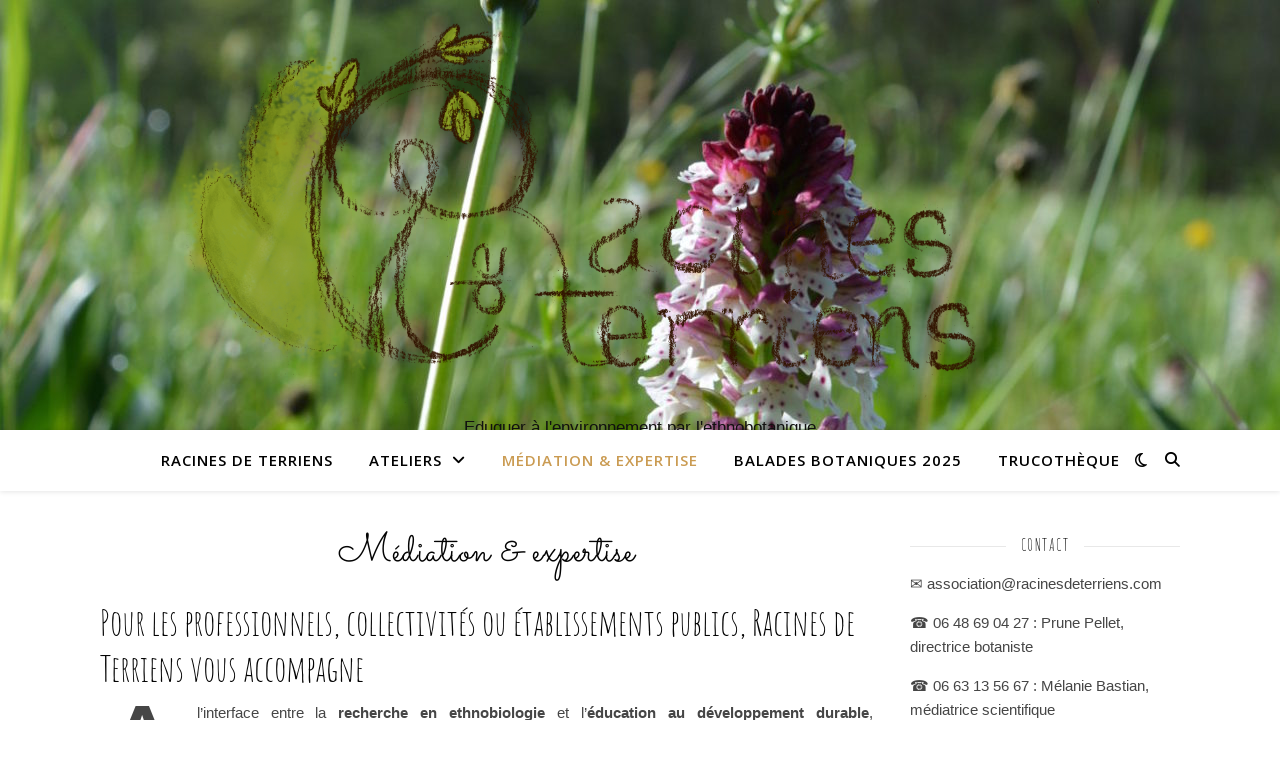

--- FILE ---
content_type: text/html; charset=UTF-8
request_url: http://www.racinesdeterriens.com/projet-environnement/
body_size: 19999
content:
<!DOCTYPE html>
<html lang="fr-FR">
<head>
	<meta charset="UTF-8">
	<meta name="viewport" content="width=device-width, initial-scale=1.0" />
	<link rel="profile" href="https://gmpg.org/xfn/11">

<meta name='robots' content='index, follow, max-image-preview:large, max-snippet:-1, max-video-preview:-1' />

	<!-- This site is optimized with the Yoast SEO plugin v25.1 - https://yoast.com/wordpress/plugins/seo/ -->
	<title>Médiation &amp; expertise - Racines de Terriens</title>
	<link rel="canonical" href="https://www.racinesdeterriens.com/projet-environnement/" />
	<meta property="og:locale" content="fr_FR" />
	<meta property="og:type" content="article" />
	<meta property="og:title" content="Médiation &amp; expertise - Racines de Terriens" />
	<meta property="og:description" content="Pour les professionnels, collectivités ou établissements publics, Racines de Terriens vous accompagne A l’interface entre la recherche en ethnobiologie et l’éducation au développement durable, l’association propose des prestations pédagogiques sous forme d’ateliers, de stages, de sorties, de conférences, d’évènements ainsi que des productions telles que des publications, des kits pédagogiques etc. L’équipe de Racines de Terriens est enthousiaste de partager et d’échanger dans ce domaine pour permettre une meilleure intégration de l’homme dans son écosystème naturel et rendre possible la transmission aux nouvelles générations des qualités d’observation et d’écoute que nos anciens avaient des cycles du vivant. Conception d&rsquo;outils pédagogiques N’hésitez pas à prendre contact avec nous pour construire ensemble vos projets scientifiques, artistiques et culturels. Dans les domaines de l&rsquo;écologie, la botanique, l&rsquo;environnement, l&rsquo;ethnobotanique &nbsp; Nos projets réalisés : ҉&nbsp;&nbsp; Pour les JARDINS DE MAZET, jardin de production de plantes médicinales : création d&rsquo;un outil pédagogique permettant la visite du site par les scolaires. &nbsp;&nbsp;҉ &nbsp;&nbsp; Participation à la création d&rsquo;une malle pédagogique des JEUX ET JOUETS DE NATURE EN CÉVENNES en partenariat avec le Réseau d’Éducation à l&rsquo;Environnement de la Lozère. SORTIE EN 2018. ҉&nbsp;&nbsp; Pour les ACTIVITES DE L&rsquo;ASSOCIATION, création de 2 malles pédagogiques Jardin « Croissance des plantes » &amp; « Petites bêtes du jardin » en prêt auprès des enseignants du Gard. Ces malles sont le fruit d’années d’expériences d’interventions pédagogiques, pour lesquelles nos outils ont été construits sur mesure, évoluant au fil du temps et des retours des enseignants et élèves. En savoir plus&#8230; Sentiers pédagogique Pour la mise en valeur d’espaces ou de chemins, réalisation d’inventaires floristiques et conception des panneaux de vulgarisation&#8230; Conseil Racines de Terriens peut conseiller en matière de création de jardins et d’espaces verts pour les collectivités. Après une étude de projets, nous proposons une liste d’espèces à planter selon : le thème de l’espace jardiné, l’histoire du lieu ou de la région, le type de fréquentation et de public. Nous travaillons avec prise en compte de la flore sauvage locale, ainsi que des espèces rustiques et adaptées au climat et une intégration des plantes en accord avec le milieu environnemental existant et la culture locale.Pour la mise en valeur d’espaces ou de chemins communaux ou autres, nous pouvons réaliser des inventaires floristiques et concevoir des panneaux de lecture du paysage ou des sentiers d’interprétations botaniques. Réalisation d&rsquo;expertises botaniques Expertises botaniques de terrain avec saisie des données et géolocalisation (quadrats, transects avec pointage d’espèces patrimoniales, données cartographiques, données biotiques et abiotiques, indicateurs anthropisation, statut de propriété, caractérisation de l’habitat (typologie Eunis))" />
	<meta property="og:url" content="https://www.racinesdeterriens.com/projet-environnement/" />
	<meta property="og:site_name" content="Racines de Terriens" />
	<meta property="article:modified_time" content="2022-03-15T10:28:22+00:00" />
	<meta property="og:image" content="http://www.racinesdeterriens.com/wp-content/uploads/2022/03/DSC_0440-683x1024.jpg" />
	<meta name="twitter:card" content="summary_large_image" />
	<meta name="twitter:label1" content="Durée de lecture estimée" />
	<meta name="twitter:data1" content="2 minutes" />
	<script type="application/ld+json" class="yoast-schema-graph">{"@context":"https://schema.org","@graph":[{"@type":"WebPage","@id":"https://www.racinesdeterriens.com/projet-environnement/","url":"https://www.racinesdeterriens.com/projet-environnement/","name":"Médiation & expertise - Racines de Terriens","isPartOf":{"@id":"https://www.racinesdeterriens.com/#website"},"primaryImageOfPage":{"@id":"https://www.racinesdeterriens.com/projet-environnement/#primaryimage"},"image":{"@id":"https://www.racinesdeterriens.com/projet-environnement/#primaryimage"},"thumbnailUrl":"http://www.racinesdeterriens.com/wp-content/uploads/2022/03/DSC_0440-683x1024.jpg","datePublished":"2017-02-01T18:43:14+00:00","dateModified":"2022-03-15T10:28:22+00:00","breadcrumb":{"@id":"https://www.racinesdeterriens.com/projet-environnement/#breadcrumb"},"inLanguage":"fr-FR","potentialAction":[{"@type":"ReadAction","target":["https://www.racinesdeterriens.com/projet-environnement/"]}]},{"@type":"ImageObject","inLanguage":"fr-FR","@id":"https://www.racinesdeterriens.com/projet-environnement/#primaryimage","url":"http://www.racinesdeterriens.com/wp-content/uploads/2022/03/DSC_0440-683x1024.jpg","contentUrl":"http://www.racinesdeterriens.com/wp-content/uploads/2022/03/DSC_0440-683x1024.jpg"},{"@type":"BreadcrumbList","@id":"https://www.racinesdeterriens.com/projet-environnement/#breadcrumb","itemListElement":[{"@type":"ListItem","position":1,"name":"Accueil","item":"https://www.racinesdeterriens.com/"},{"@type":"ListItem","position":2,"name":"Médiation &#038; expertise"}]},{"@type":"WebSite","@id":"https://www.racinesdeterriens.com/#website","url":"https://www.racinesdeterriens.com/","name":"Racines de Terriens","description":"Eduquer à l&#039;environnement par l&#039;ethnobotanique","publisher":{"@id":"https://www.racinesdeterriens.com/#organization"},"potentialAction":[{"@type":"SearchAction","target":{"@type":"EntryPoint","urlTemplate":"https://www.racinesdeterriens.com/?s={search_term_string}"},"query-input":{"@type":"PropertyValueSpecification","valueRequired":true,"valueName":"search_term_string"}}],"inLanguage":"fr-FR"},{"@type":"Organization","@id":"https://www.racinesdeterriens.com/#organization","name":"Racines de Terriens","url":"https://www.racinesdeterriens.com/","logo":{"@type":"ImageObject","inLanguage":"fr-FR","@id":"https://www.racinesdeterriens.com/#/schema/logo/image/","url":"https://www.racinesdeterriens.com/wp-content/uploads/2012/04/cropped-erable-lettrine-2-version-couleur1-3.png","contentUrl":"https://www.racinesdeterriens.com/wp-content/uploads/2012/04/cropped-erable-lettrine-2-version-couleur1-3.png","width":5726,"height":2485,"caption":"Racines de Terriens"},"image":{"@id":"https://www.racinesdeterriens.com/#/schema/logo/image/"}}]}</script>
	<!-- / Yoast SEO plugin. -->


<link rel='dns-prefetch' href='//fonts.googleapis.com' />
<link href='https://fonts.gstatic.com' crossorigin rel='preconnect' />
<link rel="alternate" type="application/rss+xml" title="Racines de Terriens &raquo; Flux" href="https://www.racinesdeterriens.com/feed/" />
<link rel="alternate" type="application/rss+xml" title="Racines de Terriens &raquo; Flux des commentaires" href="https://www.racinesdeterriens.com/comments/feed/" />
<link rel="alternate" type="text/calendar" title="Racines de Terriens &raquo; Flux iCal" href="https://www.racinesdeterriens.com/events/?ical=1" />
<script type="text/javascript">
/* <![CDATA[ */
window._wpemojiSettings = {"baseUrl":"https:\/\/s.w.org\/images\/core\/emoji\/15.0.3\/72x72\/","ext":".png","svgUrl":"https:\/\/s.w.org\/images\/core\/emoji\/15.0.3\/svg\/","svgExt":".svg","source":{"concatemoji":"http:\/\/www.racinesdeterriens.com\/wp-includes\/js\/wp-emoji-release.min.js?ver=6.6.4"}};
/*! This file is auto-generated */
!function(i,n){var o,s,e;function c(e){try{var t={supportTests:e,timestamp:(new Date).valueOf()};sessionStorage.setItem(o,JSON.stringify(t))}catch(e){}}function p(e,t,n){e.clearRect(0,0,e.canvas.width,e.canvas.height),e.fillText(t,0,0);var t=new Uint32Array(e.getImageData(0,0,e.canvas.width,e.canvas.height).data),r=(e.clearRect(0,0,e.canvas.width,e.canvas.height),e.fillText(n,0,0),new Uint32Array(e.getImageData(0,0,e.canvas.width,e.canvas.height).data));return t.every(function(e,t){return e===r[t]})}function u(e,t,n){switch(t){case"flag":return n(e,"\ud83c\udff3\ufe0f\u200d\u26a7\ufe0f","\ud83c\udff3\ufe0f\u200b\u26a7\ufe0f")?!1:!n(e,"\ud83c\uddfa\ud83c\uddf3","\ud83c\uddfa\u200b\ud83c\uddf3")&&!n(e,"\ud83c\udff4\udb40\udc67\udb40\udc62\udb40\udc65\udb40\udc6e\udb40\udc67\udb40\udc7f","\ud83c\udff4\u200b\udb40\udc67\u200b\udb40\udc62\u200b\udb40\udc65\u200b\udb40\udc6e\u200b\udb40\udc67\u200b\udb40\udc7f");case"emoji":return!n(e,"\ud83d\udc26\u200d\u2b1b","\ud83d\udc26\u200b\u2b1b")}return!1}function f(e,t,n){var r="undefined"!=typeof WorkerGlobalScope&&self instanceof WorkerGlobalScope?new OffscreenCanvas(300,150):i.createElement("canvas"),a=r.getContext("2d",{willReadFrequently:!0}),o=(a.textBaseline="top",a.font="600 32px Arial",{});return e.forEach(function(e){o[e]=t(a,e,n)}),o}function t(e){var t=i.createElement("script");t.src=e,t.defer=!0,i.head.appendChild(t)}"undefined"!=typeof Promise&&(o="wpEmojiSettingsSupports",s=["flag","emoji"],n.supports={everything:!0,everythingExceptFlag:!0},e=new Promise(function(e){i.addEventListener("DOMContentLoaded",e,{once:!0})}),new Promise(function(t){var n=function(){try{var e=JSON.parse(sessionStorage.getItem(o));if("object"==typeof e&&"number"==typeof e.timestamp&&(new Date).valueOf()<e.timestamp+604800&&"object"==typeof e.supportTests)return e.supportTests}catch(e){}return null}();if(!n){if("undefined"!=typeof Worker&&"undefined"!=typeof OffscreenCanvas&&"undefined"!=typeof URL&&URL.createObjectURL&&"undefined"!=typeof Blob)try{var e="postMessage("+f.toString()+"("+[JSON.stringify(s),u.toString(),p.toString()].join(",")+"));",r=new Blob([e],{type:"text/javascript"}),a=new Worker(URL.createObjectURL(r),{name:"wpTestEmojiSupports"});return void(a.onmessage=function(e){c(n=e.data),a.terminate(),t(n)})}catch(e){}c(n=f(s,u,p))}t(n)}).then(function(e){for(var t in e)n.supports[t]=e[t],n.supports.everything=n.supports.everything&&n.supports[t],"flag"!==t&&(n.supports.everythingExceptFlag=n.supports.everythingExceptFlag&&n.supports[t]);n.supports.everythingExceptFlag=n.supports.everythingExceptFlag&&!n.supports.flag,n.DOMReady=!1,n.readyCallback=function(){n.DOMReady=!0}}).then(function(){return e}).then(function(){var e;n.supports.everything||(n.readyCallback(),(e=n.source||{}).concatemoji?t(e.concatemoji):e.wpemoji&&e.twemoji&&(t(e.twemoji),t(e.wpemoji)))}))}((window,document),window._wpemojiSettings);
/* ]]> */
</script>
<style id='wp-emoji-styles-inline-css' type='text/css'>

	img.wp-smiley, img.emoji {
		display: inline !important;
		border: none !important;
		box-shadow: none !important;
		height: 1em !important;
		width: 1em !important;
		margin: 0 0.07em !important;
		vertical-align: -0.1em !important;
		background: none !important;
		padding: 0 !important;
	}
</style>
<link rel='stylesheet' id='wp-block-library-css' href='http://www.racinesdeterriens.com/wp-includes/css/dist/block-library/style.min.css?ver=6.6.4' type='text/css' media='all' />
<style id='classic-theme-styles-inline-css' type='text/css'>
/*! This file is auto-generated */
.wp-block-button__link{color:#fff;background-color:#32373c;border-radius:9999px;box-shadow:none;text-decoration:none;padding:calc(.667em + 2px) calc(1.333em + 2px);font-size:1.125em}.wp-block-file__button{background:#32373c;color:#fff;text-decoration:none}
</style>
<style id='global-styles-inline-css' type='text/css'>
:root{--wp--preset--aspect-ratio--square: 1;--wp--preset--aspect-ratio--4-3: 4/3;--wp--preset--aspect-ratio--3-4: 3/4;--wp--preset--aspect-ratio--3-2: 3/2;--wp--preset--aspect-ratio--2-3: 2/3;--wp--preset--aspect-ratio--16-9: 16/9;--wp--preset--aspect-ratio--9-16: 9/16;--wp--preset--color--black: #000000;--wp--preset--color--cyan-bluish-gray: #abb8c3;--wp--preset--color--white: #ffffff;--wp--preset--color--pale-pink: #f78da7;--wp--preset--color--vivid-red: #cf2e2e;--wp--preset--color--luminous-vivid-orange: #ff6900;--wp--preset--color--luminous-vivid-amber: #fcb900;--wp--preset--color--light-green-cyan: #7bdcb5;--wp--preset--color--vivid-green-cyan: #00d084;--wp--preset--color--pale-cyan-blue: #8ed1fc;--wp--preset--color--vivid-cyan-blue: #0693e3;--wp--preset--color--vivid-purple: #9b51e0;--wp--preset--gradient--vivid-cyan-blue-to-vivid-purple: linear-gradient(135deg,rgba(6,147,227,1) 0%,rgb(155,81,224) 100%);--wp--preset--gradient--light-green-cyan-to-vivid-green-cyan: linear-gradient(135deg,rgb(122,220,180) 0%,rgb(0,208,130) 100%);--wp--preset--gradient--luminous-vivid-amber-to-luminous-vivid-orange: linear-gradient(135deg,rgba(252,185,0,1) 0%,rgba(255,105,0,1) 100%);--wp--preset--gradient--luminous-vivid-orange-to-vivid-red: linear-gradient(135deg,rgba(255,105,0,1) 0%,rgb(207,46,46) 100%);--wp--preset--gradient--very-light-gray-to-cyan-bluish-gray: linear-gradient(135deg,rgb(238,238,238) 0%,rgb(169,184,195) 100%);--wp--preset--gradient--cool-to-warm-spectrum: linear-gradient(135deg,rgb(74,234,220) 0%,rgb(151,120,209) 20%,rgb(207,42,186) 40%,rgb(238,44,130) 60%,rgb(251,105,98) 80%,rgb(254,248,76) 100%);--wp--preset--gradient--blush-light-purple: linear-gradient(135deg,rgb(255,206,236) 0%,rgb(152,150,240) 100%);--wp--preset--gradient--blush-bordeaux: linear-gradient(135deg,rgb(254,205,165) 0%,rgb(254,45,45) 50%,rgb(107,0,62) 100%);--wp--preset--gradient--luminous-dusk: linear-gradient(135deg,rgb(255,203,112) 0%,rgb(199,81,192) 50%,rgb(65,88,208) 100%);--wp--preset--gradient--pale-ocean: linear-gradient(135deg,rgb(255,245,203) 0%,rgb(182,227,212) 50%,rgb(51,167,181) 100%);--wp--preset--gradient--electric-grass: linear-gradient(135deg,rgb(202,248,128) 0%,rgb(113,206,126) 100%);--wp--preset--gradient--midnight: linear-gradient(135deg,rgb(2,3,129) 0%,rgb(40,116,252) 100%);--wp--preset--font-size--small: 13px;--wp--preset--font-size--medium: 20px;--wp--preset--font-size--large: 36px;--wp--preset--font-size--x-large: 42px;--wp--preset--spacing--20: 0.44rem;--wp--preset--spacing--30: 0.67rem;--wp--preset--spacing--40: 1rem;--wp--preset--spacing--50: 1.5rem;--wp--preset--spacing--60: 2.25rem;--wp--preset--spacing--70: 3.38rem;--wp--preset--spacing--80: 5.06rem;--wp--preset--shadow--natural: 6px 6px 9px rgba(0, 0, 0, 0.2);--wp--preset--shadow--deep: 12px 12px 50px rgba(0, 0, 0, 0.4);--wp--preset--shadow--sharp: 6px 6px 0px rgba(0, 0, 0, 0.2);--wp--preset--shadow--outlined: 6px 6px 0px -3px rgba(255, 255, 255, 1), 6px 6px rgba(0, 0, 0, 1);--wp--preset--shadow--crisp: 6px 6px 0px rgba(0, 0, 0, 1);}:where(.is-layout-flex){gap: 0.5em;}:where(.is-layout-grid){gap: 0.5em;}body .is-layout-flex{display: flex;}.is-layout-flex{flex-wrap: wrap;align-items: center;}.is-layout-flex > :is(*, div){margin: 0;}body .is-layout-grid{display: grid;}.is-layout-grid > :is(*, div){margin: 0;}:where(.wp-block-columns.is-layout-flex){gap: 2em;}:where(.wp-block-columns.is-layout-grid){gap: 2em;}:where(.wp-block-post-template.is-layout-flex){gap: 1.25em;}:where(.wp-block-post-template.is-layout-grid){gap: 1.25em;}.has-black-color{color: var(--wp--preset--color--black) !important;}.has-cyan-bluish-gray-color{color: var(--wp--preset--color--cyan-bluish-gray) !important;}.has-white-color{color: var(--wp--preset--color--white) !important;}.has-pale-pink-color{color: var(--wp--preset--color--pale-pink) !important;}.has-vivid-red-color{color: var(--wp--preset--color--vivid-red) !important;}.has-luminous-vivid-orange-color{color: var(--wp--preset--color--luminous-vivid-orange) !important;}.has-luminous-vivid-amber-color{color: var(--wp--preset--color--luminous-vivid-amber) !important;}.has-light-green-cyan-color{color: var(--wp--preset--color--light-green-cyan) !important;}.has-vivid-green-cyan-color{color: var(--wp--preset--color--vivid-green-cyan) !important;}.has-pale-cyan-blue-color{color: var(--wp--preset--color--pale-cyan-blue) !important;}.has-vivid-cyan-blue-color{color: var(--wp--preset--color--vivid-cyan-blue) !important;}.has-vivid-purple-color{color: var(--wp--preset--color--vivid-purple) !important;}.has-black-background-color{background-color: var(--wp--preset--color--black) !important;}.has-cyan-bluish-gray-background-color{background-color: var(--wp--preset--color--cyan-bluish-gray) !important;}.has-white-background-color{background-color: var(--wp--preset--color--white) !important;}.has-pale-pink-background-color{background-color: var(--wp--preset--color--pale-pink) !important;}.has-vivid-red-background-color{background-color: var(--wp--preset--color--vivid-red) !important;}.has-luminous-vivid-orange-background-color{background-color: var(--wp--preset--color--luminous-vivid-orange) !important;}.has-luminous-vivid-amber-background-color{background-color: var(--wp--preset--color--luminous-vivid-amber) !important;}.has-light-green-cyan-background-color{background-color: var(--wp--preset--color--light-green-cyan) !important;}.has-vivid-green-cyan-background-color{background-color: var(--wp--preset--color--vivid-green-cyan) !important;}.has-pale-cyan-blue-background-color{background-color: var(--wp--preset--color--pale-cyan-blue) !important;}.has-vivid-cyan-blue-background-color{background-color: var(--wp--preset--color--vivid-cyan-blue) !important;}.has-vivid-purple-background-color{background-color: var(--wp--preset--color--vivid-purple) !important;}.has-black-border-color{border-color: var(--wp--preset--color--black) !important;}.has-cyan-bluish-gray-border-color{border-color: var(--wp--preset--color--cyan-bluish-gray) !important;}.has-white-border-color{border-color: var(--wp--preset--color--white) !important;}.has-pale-pink-border-color{border-color: var(--wp--preset--color--pale-pink) !important;}.has-vivid-red-border-color{border-color: var(--wp--preset--color--vivid-red) !important;}.has-luminous-vivid-orange-border-color{border-color: var(--wp--preset--color--luminous-vivid-orange) !important;}.has-luminous-vivid-amber-border-color{border-color: var(--wp--preset--color--luminous-vivid-amber) !important;}.has-light-green-cyan-border-color{border-color: var(--wp--preset--color--light-green-cyan) !important;}.has-vivid-green-cyan-border-color{border-color: var(--wp--preset--color--vivid-green-cyan) !important;}.has-pale-cyan-blue-border-color{border-color: var(--wp--preset--color--pale-cyan-blue) !important;}.has-vivid-cyan-blue-border-color{border-color: var(--wp--preset--color--vivid-cyan-blue) !important;}.has-vivid-purple-border-color{border-color: var(--wp--preset--color--vivid-purple) !important;}.has-vivid-cyan-blue-to-vivid-purple-gradient-background{background: var(--wp--preset--gradient--vivid-cyan-blue-to-vivid-purple) !important;}.has-light-green-cyan-to-vivid-green-cyan-gradient-background{background: var(--wp--preset--gradient--light-green-cyan-to-vivid-green-cyan) !important;}.has-luminous-vivid-amber-to-luminous-vivid-orange-gradient-background{background: var(--wp--preset--gradient--luminous-vivid-amber-to-luminous-vivid-orange) !important;}.has-luminous-vivid-orange-to-vivid-red-gradient-background{background: var(--wp--preset--gradient--luminous-vivid-orange-to-vivid-red) !important;}.has-very-light-gray-to-cyan-bluish-gray-gradient-background{background: var(--wp--preset--gradient--very-light-gray-to-cyan-bluish-gray) !important;}.has-cool-to-warm-spectrum-gradient-background{background: var(--wp--preset--gradient--cool-to-warm-spectrum) !important;}.has-blush-light-purple-gradient-background{background: var(--wp--preset--gradient--blush-light-purple) !important;}.has-blush-bordeaux-gradient-background{background: var(--wp--preset--gradient--blush-bordeaux) !important;}.has-luminous-dusk-gradient-background{background: var(--wp--preset--gradient--luminous-dusk) !important;}.has-pale-ocean-gradient-background{background: var(--wp--preset--gradient--pale-ocean) !important;}.has-electric-grass-gradient-background{background: var(--wp--preset--gradient--electric-grass) !important;}.has-midnight-gradient-background{background: var(--wp--preset--gradient--midnight) !important;}.has-small-font-size{font-size: var(--wp--preset--font-size--small) !important;}.has-medium-font-size{font-size: var(--wp--preset--font-size--medium) !important;}.has-large-font-size{font-size: var(--wp--preset--font-size--large) !important;}.has-x-large-font-size{font-size: var(--wp--preset--font-size--x-large) !important;}
:where(.wp-block-post-template.is-layout-flex){gap: 1.25em;}:where(.wp-block-post-template.is-layout-grid){gap: 1.25em;}
:where(.wp-block-columns.is-layout-flex){gap: 2em;}:where(.wp-block-columns.is-layout-grid){gap: 2em;}
:root :where(.wp-block-pullquote){font-size: 1.5em;line-height: 1.6;}
</style>
<link rel='stylesheet' id='meteor-slides-css' href='http://www.racinesdeterriens.com/wp-content/plugins/meteor-slides/css/meteor-slides.css?ver=1.0' type='text/css' media='all' />
<link rel='stylesheet' id='uaf_client_css-css' href='http://www.racinesdeterriens.com/wp-content/uploads/useanyfont/uaf.css?ver=1748068044' type='text/css' media='all' />
<link rel='stylesheet' id='tribe-events-v2-single-skeleton-css' href='http://www.racinesdeterriens.com/wp-content/plugins/the-events-calendar/build/css/tribe-events-single-skeleton.css?ver=6.13.0' type='text/css' media='all' />
<link rel='stylesheet' id='tribe-events-v2-single-skeleton-full-css' href='http://www.racinesdeterriens.com/wp-content/plugins/the-events-calendar/build/css/tribe-events-single-full.css?ver=6.13.0' type='text/css' media='all' />
<link rel='stylesheet' id='tec-events-elementor-widgets-base-styles-css' href='http://www.racinesdeterriens.com/wp-content/plugins/the-events-calendar/build/css/integrations/plugins/elementor/widgets/widget-base.css?ver=6.13.0' type='text/css' media='all' />
<link rel='stylesheet' id='ashe-style-css' href='http://www.racinesdeterriens.com/wp-content/themes/ashe/style.css?ver=2.234' type='text/css' media='all' />
<link rel='stylesheet' id='fontawesome-css' href='http://www.racinesdeterriens.com/wp-content/themes/ashe/assets/css/fontawesome.min.css?ver=6.5.1' type='text/css' media='all' />
<link rel='stylesheet' id='fontello-css' href='http://www.racinesdeterriens.com/wp-content/themes/ashe/assets/css/fontello.css?ver=6.6.4' type='text/css' media='all' />
<link rel='stylesheet' id='slick-css' href='http://www.racinesdeterriens.com/wp-content/themes/ashe/assets/css/slick.css?ver=6.6.4' type='text/css' media='all' />
<link rel='stylesheet' id='scrollbar-css' href='http://www.racinesdeterriens.com/wp-content/themes/ashe/assets/css/perfect-scrollbar.css?ver=6.6.4' type='text/css' media='all' />
<link rel='stylesheet' id='ashe-responsive-css' href='http://www.racinesdeterriens.com/wp-content/themes/ashe/assets/css/responsive.css?ver=1.9.7' type='text/css' media='all' />
<link rel='stylesheet' id='ashe-playfair-font-css' href='//fonts.googleapis.com/css?family=Playfair+Display%3A400%2C700&#038;ver=1.0.0' type='text/css' media='all' />
<link rel='stylesheet' id='ashe-opensans-font-css' href='//fonts.googleapis.com/css?family=Open+Sans%3A400italic%2C400%2C600italic%2C600%2C700italic%2C700&#038;ver=1.0.0' type='text/css' media='all' />
<link rel='stylesheet' id='ashe-rokkitt-font-css' href='//fonts.googleapis.com/css?family=Rokkitt&#038;ver=1.0.0' type='text/css' media='all' />
<style id='akismet-widget-style-inline-css' type='text/css'>

			.a-stats {
				--akismet-color-mid-green: #357b49;
				--akismet-color-white: #fff;
				--akismet-color-light-grey: #f6f7f7;

				max-width: 350px;
				width: auto;
			}

			.a-stats * {
				all: unset;
				box-sizing: border-box;
			}

			.a-stats strong {
				font-weight: 600;
			}

			.a-stats a.a-stats__link,
			.a-stats a.a-stats__link:visited,
			.a-stats a.a-stats__link:active {
				background: var(--akismet-color-mid-green);
				border: none;
				box-shadow: none;
				border-radius: 8px;
				color: var(--akismet-color-white);
				cursor: pointer;
				display: block;
				font-family: -apple-system, BlinkMacSystemFont, 'Segoe UI', 'Roboto', 'Oxygen-Sans', 'Ubuntu', 'Cantarell', 'Helvetica Neue', sans-serif;
				font-weight: 500;
				padding: 12px;
				text-align: center;
				text-decoration: none;
				transition: all 0.2s ease;
			}

			/* Extra specificity to deal with TwentyTwentyOne focus style */
			.widget .a-stats a.a-stats__link:focus {
				background: var(--akismet-color-mid-green);
				color: var(--akismet-color-white);
				text-decoration: none;
			}

			.a-stats a.a-stats__link:hover {
				filter: brightness(110%);
				box-shadow: 0 4px 12px rgba(0, 0, 0, 0.06), 0 0 2px rgba(0, 0, 0, 0.16);
			}

			.a-stats .count {
				color: var(--akismet-color-white);
				display: block;
				font-size: 1.5em;
				line-height: 1.4;
				padding: 0 13px;
				white-space: nowrap;
			}
		
</style>
<link rel='stylesheet' id='newsletter-css' href='http://www.racinesdeterriens.com/wp-content/plugins/newsletter/style.css?ver=8.8.5' type='text/css' media='all' />
<script type="text/javascript" src="http://www.racinesdeterriens.com/wp-includes/js/jquery/jquery.min.js?ver=3.7.1" id="jquery-core-js"></script>
<script type="text/javascript" src="http://www.racinesdeterriens.com/wp-includes/js/jquery/jquery-migrate.min.js?ver=3.4.1" id="jquery-migrate-js"></script>
<script type="text/javascript" src="http://www.racinesdeterriens.com/wp-content/plugins/meteor-slides/js/jquery.cycle.all.js?ver=6.6.4" id="jquery-cycle-js"></script>
<script type="text/javascript" src="http://www.racinesdeterriens.com/wp-content/plugins/meteor-slides/js/jquery.metadata.v2.js?ver=6.6.4" id="jquery-metadata-js"></script>
<script type="text/javascript" src="http://www.racinesdeterriens.com/wp-content/plugins/meteor-slides/js/jquery.touchwipe.1.1.1.js?ver=6.6.4" id="jquery-touchwipe-js"></script>
<script type="text/javascript" id="meteorslides-script-js-extra">
/* <![CDATA[ */
var meteorslidessettings = {"meteorslideshowspeed":"1000","meteorslideshowduration":"1000","meteorslideshowheight":"300","meteorslideshowwidth":"300","meteorslideshowtransition":"fade"};
/* ]]> */
</script>
<script type="text/javascript" src="http://www.racinesdeterriens.com/wp-content/plugins/meteor-slides/js/slideshow.js?ver=6.6.4" id="meteorslides-script-js"></script>
<link rel="https://api.w.org/" href="https://www.racinesdeterriens.com/wp-json/" /><link rel="alternate" title="JSON" type="application/json" href="https://www.racinesdeterriens.com/wp-json/wp/v2/pages/1164" /><link rel="EditURI" type="application/rsd+xml" title="RSD" href="https://www.racinesdeterriens.com/xmlrpc.php?rsd" />
<meta name="generator" content="WordPress 6.6.4" />
<link rel='shortlink' href='https://www.racinesdeterriens.com/?p=1164' />
<link rel="alternate" title="oEmbed (JSON)" type="application/json+oembed" href="https://www.racinesdeterriens.com/wp-json/oembed/1.0/embed?url=https%3A%2F%2Fwww.racinesdeterriens.com%2Fprojet-environnement%2F" />
<link rel="alternate" title="oEmbed (XML)" type="text/xml+oembed" href="https://www.racinesdeterriens.com/wp-json/oembed/1.0/embed?url=https%3A%2F%2Fwww.racinesdeterriens.com%2Fprojet-environnement%2F&#038;format=xml" />
<meta name="tec-api-version" content="v1"><meta name="tec-api-origin" content="https://www.racinesdeterriens.com"><link rel="alternate" href="https://www.racinesdeterriens.com/wp-json/tribe/events/v1/" /><style id="ashe_dynamic_css">body {background-color: #ffffff;}#top-bar {background-color: #ffffff;}#top-bar a {color: #000000;}#top-bar a:hover,#top-bar li.current-menu-item > a,#top-bar li.current-menu-ancestor > a,#top-bar .sub-menu li.current-menu-item > a,#top-bar .sub-menu li.current-menu-ancestor> a {color: #ca9b52;}#top-menu .sub-menu,#top-menu .sub-menu a {background-color: #ffffff;border-color: rgba(0,0,0, 0.05);}@media screen and ( max-width: 979px ) {.top-bar-socials {float: none !important;}.top-bar-socials a {line-height: 40px !important;}}.header-logo a,.site-description {color: #111;}.entry-header {background-color: #ffffff;}#main-nav {background-color: #ffffff;box-shadow: 0px 1px 5px rgba(0,0,0, 0.1);}#featured-links h6 {background-color: rgba(255,255,255, 0.85);color: #000000;}#main-nav a,#main-nav i,#main-nav #s {color: #000000;}.main-nav-sidebar span,.sidebar-alt-close-btn span {background-color: #000000;}#main-nav a:hover,#main-nav i:hover,#main-nav li.current-menu-item > a,#main-nav li.current-menu-ancestor > a,#main-nav .sub-menu li.current-menu-item > a,#main-nav .sub-menu li.current-menu-ancestor> a {color: #ca9b52;}.main-nav-sidebar:hover span {background-color: #ca9b52;}#main-menu .sub-menu,#main-menu .sub-menu a {background-color: #ffffff;border-color: rgba(0,0,0, 0.05);}#main-nav #s {background-color: #ffffff;}#main-nav #s::-webkit-input-placeholder { /* Chrome/Opera/Safari */color: rgba(0,0,0, 0.7);}#main-nav #s::-moz-placeholder { /* Firefox 19+ */color: rgba(0,0,0, 0.7);}#main-nav #s:-ms-input-placeholder { /* IE 10+ */color: rgba(0,0,0, 0.7);}#main-nav #s:-moz-placeholder { /* Firefox 18- */color: rgba(0,0,0, 0.7);}/* Background */.sidebar-alt,#featured-links,.main-content,.featured-slider-area,.page-content select,.page-content input,.page-content textarea {background-color: #ffffff;}/* Text */.page-content,.page-content select,.page-content input,.page-content textarea,.page-content .post-author a,.page-content .ashe-widget a,.page-content .comment-author {color: #464646;}/* Title */.page-content h1,.page-content h2,.page-content h3,.page-content h4,.page-content h5,.page-content h6,.page-content .post-title a,.page-content .author-description h4 a,.page-content .related-posts h4 a,.page-content .blog-pagination .previous-page a,.page-content .blog-pagination .next-page a,blockquote,.page-content .post-share a {color: #030303;}.page-content .post-title a:hover {color: rgba(3,3,3, 0.75);}/* Meta */.page-content .post-date,.page-content .post-comments,.page-content .post-author,.page-content [data-layout*="list"] .post-author a,.page-content .related-post-date,.page-content .comment-meta a,.page-content .author-share a,.page-content .post-tags a,.page-content .tagcloud a,.widget_categories li,.widget_archive li,.ahse-subscribe-box p,.rpwwt-post-author,.rpwwt-post-categories,.rpwwt-post-date,.rpwwt-post-comments-number {color: #a1a1a1;}.page-content input::-webkit-input-placeholder { /* Chrome/Opera/Safari */color: #a1a1a1;}.page-content input::-moz-placeholder { /* Firefox 19+ */color: #a1a1a1;}.page-content input:-ms-input-placeholder { /* IE 10+ */color: #a1a1a1;}.page-content input:-moz-placeholder { /* Firefox 18- */color: #a1a1a1;}/* Accent */a,.post-categories,.page-content .ashe-widget.widget_text a {color: #ca9b52;}/* Disable TMP.page-content .elementor a,.page-content .elementor a:hover {color: inherit;}*/.ps-container > .ps-scrollbar-y-rail > .ps-scrollbar-y {background: #ca9b52;}a:not(.header-logo-a):hover {color: rgba(202,155,82, 0.8);}blockquote {border-color: #ca9b52;}/* Selection */::-moz-selection {color: #ffffff;background: #ca9b52;}::selection {color: #ffffff;background: #ca9b52;}/* Border */.page-content .post-footer,[data-layout*="list"] .blog-grid > li,.page-content .author-description,.page-content .related-posts,.page-content .entry-comments,.page-content .ashe-widget li,.page-content #wp-calendar,.page-content #wp-calendar caption,.page-content #wp-calendar tbody td,.page-content .widget_nav_menu li a,.page-content .tagcloud a,.page-content select,.page-content input,.page-content textarea,.widget-title h2:before,.widget-title h2:after,.post-tags a,.gallery-caption,.wp-caption-text,table tr,table th,table td,pre,.category-description {border-color: #e8e8e8;}hr {background-color: #e8e8e8;}/* Buttons */.widget_search i,.widget_search #searchsubmit,.wp-block-search button,.single-navigation i,.page-content .submit,.page-content .blog-pagination.numeric a,.page-content .blog-pagination.load-more a,.page-content .ashe-subscribe-box input[type="submit"],.page-content .widget_wysija input[type="submit"],.page-content .post-password-form input[type="submit"],.page-content .wpcf7 [type="submit"] {color: #ffffff;background-color: #333333;}.single-navigation i:hover,.page-content .submit:hover,.ashe-boxed-style .page-content .submit:hover,.page-content .blog-pagination.numeric a:hover,.ashe-boxed-style .page-content .blog-pagination.numeric a:hover,.page-content .blog-pagination.numeric span,.page-content .blog-pagination.load-more a:hover,.page-content .ashe-subscribe-box input[type="submit"]:hover,.page-content .widget_wysija input[type="submit"]:hover,.page-content .post-password-form input[type="submit"]:hover,.page-content .wpcf7 [type="submit"]:hover {color: #ffffff;background-color: #ca9b52;}/* Image Overlay */.image-overlay,#infscr-loading,.page-content h4.image-overlay {color: #ffffff;background-color: rgba(73,73,73, 0.3);}.image-overlay a,.post-slider .prev-arrow,.post-slider .next-arrow,.page-content .image-overlay a,#featured-slider .slick-arrow,#featured-slider .slider-dots {color: #ffffff;}.slide-caption {background: rgba(255,255,255, 0.95);}#featured-slider .slick-active {background: #ffffff;}#page-footer,#page-footer select,#page-footer input,#page-footer textarea {background-color: #f6f6f6;color: #333333;}#page-footer,#page-footer a,#page-footer select,#page-footer input,#page-footer textarea {color: #333333;}#page-footer #s::-webkit-input-placeholder { /* Chrome/Opera/Safari */color: #333333;}#page-footer #s::-moz-placeholder { /* Firefox 19+ */color: #333333;}#page-footer #s:-ms-input-placeholder { /* IE 10+ */color: #333333;}#page-footer #s:-moz-placeholder { /* Firefox 18- */color: #333333;}/* Title */#page-footer h1,#page-footer h2,#page-footer h3,#page-footer h4,#page-footer h5,#page-footer h6 {color: #111111;}#page-footer a:hover {color: #ca9b52;}/* Border */#page-footer a,#page-footer .ashe-widget li,#page-footer #wp-calendar,#page-footer #wp-calendar caption,#page-footer #wp-calendar tbody td,#page-footer .widget_nav_menu li a,#page-footer select,#page-footer input,#page-footer textarea,#page-footer .widget-title h2:before,#page-footer .widget-title h2:after,.footer-widgets {border-color: #e0dbdb;}#page-footer hr {background-color: #e0dbdb;}.ashe-preloader-wrap {background-color: #ffffff;}@media screen and ( max-width: 768px ) {#featured-links {display: none;}}@media screen and ( max-width: 640px ) {.related-posts {display: none;}}.header-logo a {font-family: 'Rokkitt';}#top-menu li a {font-family: 'Open Sans';}#main-menu li a {font-family: 'Open Sans';}#mobile-menu li,.mobile-menu-btn a {font-family: 'Open Sans';}#top-menu li a,#main-menu li a,#mobile-menu li,.mobile-menu-btn a {text-transform: uppercase;}.boxed-wrapper {max-width: 1160px;}.sidebar-alt {max-width: 340px;left: -340px; padding: 85px 35px 0px;}.sidebar-left,.sidebar-right {width: 307px;}.main-container {width: calc(100% - 307px);width: -webkit-calc(100% - 307px);}#top-bar > div,#main-nav > div,#featured-links,.main-content,.page-footer-inner,.featured-slider-area.boxed-wrapper {padding-left: 40px;padding-right: 40px;}#top-menu {float: left;}.top-bar-socials {float: right;}.entry-header {height: 500px;background-image:url(http://www.racinesdeterriens.com/wp-content/uploads/2022/03/cropped-Orchis-brule-scaled-1.jpg);background-size: initial;}.logo-img {max-width: 930px;}.mini-logo a {max-width: 70px;}#main-nav {text-align: center;}.main-nav-sidebar {position: absolute;top: 0px;left: 40px;z-index: 1;}.main-nav-icons {position: absolute;top: 0px;right: 40px;z-index: 2;}.mini-logo {position: absolute;left: auto;top: 0;}.main-nav-sidebar ~ .mini-logo {margin-left: 30px;}#featured-links .featured-link {margin-right: 20px;}#featured-links .featured-link:last-of-type {margin-right: 0;}#featured-links .featured-link {width: calc( (100% - -20px) / 0 - 1px);width: -webkit-calc( (100% - -20px) / 0- 1px);}.featured-link:nth-child(1) .cv-inner {display: none;}.featured-link:nth-child(2) .cv-inner {display: none;}.featured-link:nth-child(3) .cv-inner {display: none;}.blog-grid > li {width: 100%;margin-bottom: 30px;}.sidebar-right {padding-left: 37px;}.footer-widgets > .ashe-widget {width: 30%;margin-right: 5%;}.footer-widgets > .ashe-widget:nth-child(3n+3) {margin-right: 0;}.footer-widgets > .ashe-widget:nth-child(3n+4) {clear: both;}.copyright-info {float: right;}.footer-socials {float: left;}.woocommerce div.product .stock,.woocommerce div.product p.price,.woocommerce div.product span.price,.woocommerce ul.products li.product .price,.woocommerce-Reviews .woocommerce-review__author,.woocommerce form .form-row .required,.woocommerce form .form-row.woocommerce-invalid label,.woocommerce .page-content div.product .woocommerce-tabs ul.tabs li a {color: #464646;}.woocommerce a.remove:hover {color: #464646 !important;}.woocommerce a.remove,.woocommerce .product_meta,.page-content .woocommerce-breadcrumb,.page-content .woocommerce-review-link,.page-content .woocommerce-breadcrumb a,.page-content .woocommerce-MyAccount-navigation-link a,.woocommerce .woocommerce-info:before,.woocommerce .page-content .woocommerce-result-count,.woocommerce-page .page-content .woocommerce-result-count,.woocommerce-Reviews .woocommerce-review__published-date,.woocommerce .product_list_widget .quantity,.woocommerce .widget_products .amount,.woocommerce .widget_price_filter .price_slider_amount,.woocommerce .widget_recently_viewed_products .amount,.woocommerce .widget_top_rated_products .amount,.woocommerce .widget_recent_reviews .reviewer {color: #a1a1a1;}.woocommerce a.remove {color: #a1a1a1 !important;}p.demo_store,.woocommerce-store-notice,.woocommerce span.onsale { background-color: #ca9b52;}.woocommerce .star-rating::before,.woocommerce .star-rating span::before,.woocommerce .page-content ul.products li.product .button,.page-content .woocommerce ul.products li.product .button,.page-content .woocommerce-MyAccount-navigation-link.is-active a,.page-content .woocommerce-MyAccount-navigation-link a:hover { color: #ca9b52;}.woocommerce form.login,.woocommerce form.register,.woocommerce-account fieldset,.woocommerce form.checkout_coupon,.woocommerce .woocommerce-info,.woocommerce .woocommerce-error,.woocommerce .woocommerce-message,.woocommerce .widget_shopping_cart .total,.woocommerce.widget_shopping_cart .total,.woocommerce-Reviews .comment_container,.woocommerce-cart #payment ul.payment_methods,#add_payment_method #payment ul.payment_methods,.woocommerce-checkout #payment ul.payment_methods,.woocommerce div.product .woocommerce-tabs ul.tabs::before,.woocommerce div.product .woocommerce-tabs ul.tabs::after,.woocommerce div.product .woocommerce-tabs ul.tabs li,.woocommerce .woocommerce-MyAccount-navigation-link,.select2-container--default .select2-selection--single {border-color: #e8e8e8;}.woocommerce-cart #payment,#add_payment_method #payment,.woocommerce-checkout #payment,.woocommerce .woocommerce-info,.woocommerce .woocommerce-error,.woocommerce .woocommerce-message,.woocommerce div.product .woocommerce-tabs ul.tabs li {background-color: rgba(232,232,232, 0.3);}.woocommerce-cart #payment div.payment_box::before,#add_payment_method #payment div.payment_box::before,.woocommerce-checkout #payment div.payment_box::before {border-color: rgba(232,232,232, 0.5);}.woocommerce-cart #payment div.payment_box,#add_payment_method #payment div.payment_box,.woocommerce-checkout #payment div.payment_box {background-color: rgba(232,232,232, 0.5);}.page-content .woocommerce input.button,.page-content .woocommerce a.button,.page-content .woocommerce a.button.alt,.page-content .woocommerce button.button.alt,.page-content .woocommerce input.button.alt,.page-content .woocommerce #respond input#submit.alt,.woocommerce .page-content .widget_product_search input[type="submit"],.woocommerce .page-content .woocommerce-message .button,.woocommerce .page-content a.button.alt,.woocommerce .page-content button.button.alt,.woocommerce .page-content #respond input#submit,.woocommerce .page-content .widget_price_filter .button,.woocommerce .page-content .woocommerce-message .button,.woocommerce-page .page-content .woocommerce-message .button,.woocommerce .page-content nav.woocommerce-pagination ul li a,.woocommerce .page-content nav.woocommerce-pagination ul li span {color: #ffffff;background-color: #333333;}.page-content .woocommerce input.button:hover,.page-content .woocommerce a.button:hover,.page-content .woocommerce a.button.alt:hover,.ashe-boxed-style .page-content .woocommerce a.button.alt:hover,.page-content .woocommerce button.button.alt:hover,.page-content .woocommerce input.button.alt:hover,.page-content .woocommerce #respond input#submit.alt:hover,.woocommerce .page-content .woocommerce-message .button:hover,.woocommerce .page-content a.button.alt:hover,.woocommerce .page-content button.button.alt:hover,.ashe-boxed-style.woocommerce .page-content button.button.alt:hover,.ashe-boxed-style.woocommerce .page-content #respond input#submit:hover,.woocommerce .page-content #respond input#submit:hover,.woocommerce .page-content .widget_price_filter .button:hover,.woocommerce .page-content .woocommerce-message .button:hover,.woocommerce-page .page-content .woocommerce-message .button:hover,.woocommerce .page-content nav.woocommerce-pagination ul li a:hover,.woocommerce .page-content nav.woocommerce-pagination ul li span.current {color: #ffffff;background-color: #ca9b52;}.woocommerce .page-content nav.woocommerce-pagination ul li a.prev,.woocommerce .page-content nav.woocommerce-pagination ul li a.next {color: #333333;}.woocommerce .page-content nav.woocommerce-pagination ul li a.prev:hover,.woocommerce .page-content nav.woocommerce-pagination ul li a.next:hover {color: #ca9b52;}.woocommerce .page-content nav.woocommerce-pagination ul li a.prev:after,.woocommerce .page-content nav.woocommerce-pagination ul li a.next:after {color: #ffffff;}.woocommerce .page-content nav.woocommerce-pagination ul li a.prev:hover:after,.woocommerce .page-content nav.woocommerce-pagination ul li a.next:hover:after {color: #ffffff;}.cssload-cube{background-color:#333333;width:9px;height:9px;position:absolute;margin:auto;animation:cssload-cubemove 2s infinite ease-in-out;-o-animation:cssload-cubemove 2s infinite ease-in-out;-ms-animation:cssload-cubemove 2s infinite ease-in-out;-webkit-animation:cssload-cubemove 2s infinite ease-in-out;-moz-animation:cssload-cubemove 2s infinite ease-in-out}.cssload-cube1{left:13px;top:0;animation-delay:.1s;-o-animation-delay:.1s;-ms-animation-delay:.1s;-webkit-animation-delay:.1s;-moz-animation-delay:.1s}.cssload-cube2{left:25px;top:0;animation-delay:.2s;-o-animation-delay:.2s;-ms-animation-delay:.2s;-webkit-animation-delay:.2s;-moz-animation-delay:.2s}.cssload-cube3{left:38px;top:0;animation-delay:.3s;-o-animation-delay:.3s;-ms-animation-delay:.3s;-webkit-animation-delay:.3s;-moz-animation-delay:.3s}.cssload-cube4{left:0;top:13px;animation-delay:.1s;-o-animation-delay:.1s;-ms-animation-delay:.1s;-webkit-animation-delay:.1s;-moz-animation-delay:.1s}.cssload-cube5{left:13px;top:13px;animation-delay:.2s;-o-animation-delay:.2s;-ms-animation-delay:.2s;-webkit-animation-delay:.2s;-moz-animation-delay:.2s}.cssload-cube6{left:25px;top:13px;animation-delay:.3s;-o-animation-delay:.3s;-ms-animation-delay:.3s;-webkit-animation-delay:.3s;-moz-animation-delay:.3s}.cssload-cube7{left:38px;top:13px;animation-delay:.4s;-o-animation-delay:.4s;-ms-animation-delay:.4s;-webkit-animation-delay:.4s;-moz-animation-delay:.4s}.cssload-cube8{left:0;top:25px;animation-delay:.2s;-o-animation-delay:.2s;-ms-animation-delay:.2s;-webkit-animation-delay:.2s;-moz-animation-delay:.2s}.cssload-cube9{left:13px;top:25px;animation-delay:.3s;-o-animation-delay:.3s;-ms-animation-delay:.3s;-webkit-animation-delay:.3s;-moz-animation-delay:.3s}.cssload-cube10{left:25px;top:25px;animation-delay:.4s;-o-animation-delay:.4s;-ms-animation-delay:.4s;-webkit-animation-delay:.4s;-moz-animation-delay:.4s}.cssload-cube11{left:38px;top:25px;animation-delay:.5s;-o-animation-delay:.5s;-ms-animation-delay:.5s;-webkit-animation-delay:.5s;-moz-animation-delay:.5s}.cssload-cube12{left:0;top:38px;animation-delay:.3s;-o-animation-delay:.3s;-ms-animation-delay:.3s;-webkit-animation-delay:.3s;-moz-animation-delay:.3s}.cssload-cube13{left:13px;top:38px;animation-delay:.4s;-o-animation-delay:.4s;-ms-animation-delay:.4s;-webkit-animation-delay:.4s;-moz-animation-delay:.4s}.cssload-cube14{left:25px;top:38px;animation-delay:.5s;-o-animation-delay:.5s;-ms-animation-delay:.5s;-webkit-animation-delay:.5s;-moz-animation-delay:.5s}.cssload-cube15{left:38px;top:38px;animation-delay:.6s;-o-animation-delay:.6s;-ms-animation-delay:.6s;-webkit-animation-delay:.6s;-moz-animation-delay:.6s}.cssload-spinner{margin:auto;width:49px;height:49px;position:relative}@keyframes cssload-cubemove{35%{transform:scale(0.005)}50%{transform:scale(1.7)}65%{transform:scale(0.005)}}@-o-keyframes cssload-cubemove{35%{-o-transform:scale(0.005)}50%{-o-transform:scale(1.7)}65%{-o-transform:scale(0.005)}}@-ms-keyframes cssload-cubemove{35%{-ms-transform:scale(0.005)}50%{-ms-transform:scale(1.7)}65%{-ms-transform:scale(0.005)}}@-webkit-keyframes cssload-cubemove{35%{-webkit-transform:scale(0.005)}50%{-webkit-transform:scale(1.7)}65%{-webkit-transform:scale(0.005)}}@-moz-keyframes cssload-cubemove{35%{-moz-transform:scale(0.005)}50%{-moz-transform:scale(1.7)}65%{-moz-transform:scale(0.005)}}</style><style id="ashe_theme_styles"></style><meta name="generator" content="Elementor 3.23.1; features: additional_custom_breakpoints, e_lazyload; settings: css_print_method-external, google_font-enabled, font_display-auto">
			<style>
				.e-con.e-parent:nth-of-type(n+4):not(.e-lazyloaded):not(.e-no-lazyload),
				.e-con.e-parent:nth-of-type(n+4):not(.e-lazyloaded):not(.e-no-lazyload) * {
					background-image: none !important;
				}
				@media screen and (max-height: 1024px) {
					.e-con.e-parent:nth-of-type(n+3):not(.e-lazyloaded):not(.e-no-lazyload),
					.e-con.e-parent:nth-of-type(n+3):not(.e-lazyloaded):not(.e-no-lazyload) * {
						background-image: none !important;
					}
				}
				@media screen and (max-height: 640px) {
					.e-con.e-parent:nth-of-type(n+2):not(.e-lazyloaded):not(.e-no-lazyload),
					.e-con.e-parent:nth-of-type(n+2):not(.e-lazyloaded):not(.e-no-lazyload) * {
						background-image: none !important;
					}
				}
			</style>
			<link rel="icon" href="https://www.racinesdeterriens.com/wp-content/uploads/2017/12/cropped-RdT_lettrine2-32x32.png" sizes="32x32" />
<link rel="icon" href="https://www.racinesdeterriens.com/wp-content/uploads/2017/12/cropped-RdT_lettrine2-192x192.png" sizes="192x192" />
<link rel="apple-touch-icon" href="https://www.racinesdeterriens.com/wp-content/uploads/2017/12/cropped-RdT_lettrine2-180x180.png" />
<meta name="msapplication-TileImage" content="https://www.racinesdeterriens.com/wp-content/uploads/2017/12/cropped-RdT_lettrine2-270x270.png" />
	<!-- Fonts Plugin CSS - https://fontsplugin.com/ -->
	<style>
		/* Cached: January 21, 2026 at 2:17am */
/* cyrillic */
@font-face {
  font-family: 'Amatic SC';
  font-style: normal;
  font-weight: 400;
  font-display: swap;
  src: url(https://fonts.gstatic.com/s/amaticsc/v28/TUZyzwprpvBS1izr_vOEDuSfQZQ.woff2) format('woff2');
  unicode-range: U+0301, U+0400-045F, U+0490-0491, U+04B0-04B1, U+2116;
}
/* hebrew */
@font-face {
  font-family: 'Amatic SC';
  font-style: normal;
  font-weight: 400;
  font-display: swap;
  src: url(https://fonts.gstatic.com/s/amaticsc/v28/TUZyzwprpvBS1izr_vOECOSfQZQ.woff2) format('woff2');
  unicode-range: U+0307-0308, U+0590-05FF, U+200C-2010, U+20AA, U+25CC, U+FB1D-FB4F;
}
/* vietnamese */
@font-face {
  font-family: 'Amatic SC';
  font-style: normal;
  font-weight: 400;
  font-display: swap;
  src: url(https://fonts.gstatic.com/s/amaticsc/v28/TUZyzwprpvBS1izr_vOEBeSfQZQ.woff2) format('woff2');
  unicode-range: U+0102-0103, U+0110-0111, U+0128-0129, U+0168-0169, U+01A0-01A1, U+01AF-01B0, U+0300-0301, U+0303-0304, U+0308-0309, U+0323, U+0329, U+1EA0-1EF9, U+20AB;
}
/* latin-ext */
@font-face {
  font-family: 'Amatic SC';
  font-style: normal;
  font-weight: 400;
  font-display: swap;
  src: url(https://fonts.gstatic.com/s/amaticsc/v28/TUZyzwprpvBS1izr_vOEBOSfQZQ.woff2) format('woff2');
  unicode-range: U+0100-02BA, U+02BD-02C5, U+02C7-02CC, U+02CE-02D7, U+02DD-02FF, U+0304, U+0308, U+0329, U+1D00-1DBF, U+1E00-1E9F, U+1EF2-1EFF, U+2020, U+20A0-20AB, U+20AD-20C0, U+2113, U+2C60-2C7F, U+A720-A7FF;
}
/* latin */
@font-face {
  font-family: 'Amatic SC';
  font-style: normal;
  font-weight: 400;
  font-display: swap;
  src: url(https://fonts.gstatic.com/s/amaticsc/v28/TUZyzwprpvBS1izr_vOECuSf.woff2) format('woff2');
  unicode-range: U+0000-00FF, U+0131, U+0152-0153, U+02BB-02BC, U+02C6, U+02DA, U+02DC, U+0304, U+0308, U+0329, U+2000-206F, U+20AC, U+2122, U+2191, U+2193, U+2212, U+2215, U+FEFF, U+FFFD;
}
/* cyrillic */
@font-face {
  font-family: 'Amatic SC';
  font-style: normal;
  font-weight: 700;
  font-display: swap;
  src: url(https://fonts.gstatic.com/s/amaticsc/v28/TUZ3zwprpvBS1izr_vOMscGKerUC7WQ.woff2) format('woff2');
  unicode-range: U+0301, U+0400-045F, U+0490-0491, U+04B0-04B1, U+2116;
}
/* hebrew */
@font-face {
  font-family: 'Amatic SC';
  font-style: normal;
  font-weight: 700;
  font-display: swap;
  src: url(https://fonts.gstatic.com/s/amaticsc/v28/TUZ3zwprpvBS1izr_vOMscGKfLUC7WQ.woff2) format('woff2');
  unicode-range: U+0307-0308, U+0590-05FF, U+200C-2010, U+20AA, U+25CC, U+FB1D-FB4F;
}
/* vietnamese */
@font-face {
  font-family: 'Amatic SC';
  font-style: normal;
  font-weight: 700;
  font-display: swap;
  src: url(https://fonts.gstatic.com/s/amaticsc/v28/TUZ3zwprpvBS1izr_vOMscGKcbUC7WQ.woff2) format('woff2');
  unicode-range: U+0102-0103, U+0110-0111, U+0128-0129, U+0168-0169, U+01A0-01A1, U+01AF-01B0, U+0300-0301, U+0303-0304, U+0308-0309, U+0323, U+0329, U+1EA0-1EF9, U+20AB;
}
/* latin-ext */
@font-face {
  font-family: 'Amatic SC';
  font-style: normal;
  font-weight: 700;
  font-display: swap;
  src: url(https://fonts.gstatic.com/s/amaticsc/v28/TUZ3zwprpvBS1izr_vOMscGKcLUC7WQ.woff2) format('woff2');
  unicode-range: U+0100-02BA, U+02BD-02C5, U+02C7-02CC, U+02CE-02D7, U+02DD-02FF, U+0304, U+0308, U+0329, U+1D00-1DBF, U+1E00-1E9F, U+1EF2-1EFF, U+2020, U+20A0-20AB, U+20AD-20C0, U+2113, U+2C60-2C7F, U+A720-A7FF;
}
/* latin */
@font-face {
  font-family: 'Amatic SC';
  font-style: normal;
  font-weight: 700;
  font-display: swap;
  src: url(https://fonts.gstatic.com/s/amaticsc/v28/TUZ3zwprpvBS1izr_vOMscGKfrUC.woff2) format('woff2');
  unicode-range: U+0000-00FF, U+0131, U+0152-0153, U+02BB-02BC, U+02C6, U+02DA, U+02DC, U+0304, U+0308, U+0329, U+2000-206F, U+20AC, U+2122, U+2191, U+2193, U+2212, U+2215, U+FEFF, U+FFFD;
}
/* latin */
@font-face {
  font-family: 'Calligraffitti';
  font-style: normal;
  font-weight: 400;
  font-display: swap;
  src: url(https://fonts.gstatic.com/s/calligraffitti/v20/46k2lbT3XjDVqJw3DCmCFjE0vkFeOZc.woff2) format('woff2');
  unicode-range: U+0000-00FF, U+0131, U+0152-0153, U+02BB-02BC, U+02C6, U+02DA, U+02DC, U+0304, U+0308, U+0329, U+2000-206F, U+20AC, U+2122, U+2191, U+2193, U+2212, U+2215, U+FEFF, U+FFFD;
}
/* devanagari */
@font-face {
  font-family: 'Rajdhani';
  font-style: normal;
  font-weight: 300;
  font-display: swap;
  src: url(https://fonts.gstatic.com/s/rajdhani/v17/LDI2apCSOBg7S-QT7pasEfOqeef2kg.woff2) format('woff2');
  unicode-range: U+0900-097F, U+1CD0-1CF9, U+200C-200D, U+20A8, U+20B9, U+20F0, U+25CC, U+A830-A839, U+A8E0-A8FF, U+11B00-11B09;
}
/* latin-ext */
@font-face {
  font-family: 'Rajdhani';
  font-style: normal;
  font-weight: 300;
  font-display: swap;
  src: url(https://fonts.gstatic.com/s/rajdhani/v17/LDI2apCSOBg7S-QT7pasEfOleef2kg.woff2) format('woff2');
  unicode-range: U+0100-02BA, U+02BD-02C5, U+02C7-02CC, U+02CE-02D7, U+02DD-02FF, U+0304, U+0308, U+0329, U+1D00-1DBF, U+1E00-1E9F, U+1EF2-1EFF, U+2020, U+20A0-20AB, U+20AD-20C0, U+2113, U+2C60-2C7F, U+A720-A7FF;
}
/* latin */
@font-face {
  font-family: 'Rajdhani';
  font-style: normal;
  font-weight: 300;
  font-display: swap;
  src: url(https://fonts.gstatic.com/s/rajdhani/v17/LDI2apCSOBg7S-QT7pasEfOreec.woff2) format('woff2');
  unicode-range: U+0000-00FF, U+0131, U+0152-0153, U+02BB-02BC, U+02C6, U+02DA, U+02DC, U+0304, U+0308, U+0329, U+2000-206F, U+20AC, U+2122, U+2191, U+2193, U+2212, U+2215, U+FEFF, U+FFFD;
}
/* devanagari */
@font-face {
  font-family: 'Rajdhani';
  font-style: normal;
  font-weight: 400;
  font-display: swap;
  src: url(https://fonts.gstatic.com/s/rajdhani/v17/LDIxapCSOBg7S-QT7p4GM-aUWA.woff2) format('woff2');
  unicode-range: U+0900-097F, U+1CD0-1CF9, U+200C-200D, U+20A8, U+20B9, U+20F0, U+25CC, U+A830-A839, U+A8E0-A8FF, U+11B00-11B09;
}
/* latin-ext */
@font-face {
  font-family: 'Rajdhani';
  font-style: normal;
  font-weight: 400;
  font-display: swap;
  src: url(https://fonts.gstatic.com/s/rajdhani/v17/LDIxapCSOBg7S-QT7p4JM-aUWA.woff2) format('woff2');
  unicode-range: U+0100-02BA, U+02BD-02C5, U+02C7-02CC, U+02CE-02D7, U+02DD-02FF, U+0304, U+0308, U+0329, U+1D00-1DBF, U+1E00-1E9F, U+1EF2-1EFF, U+2020, U+20A0-20AB, U+20AD-20C0, U+2113, U+2C60-2C7F, U+A720-A7FF;
}
/* latin */
@font-face {
  font-family: 'Rajdhani';
  font-style: normal;
  font-weight: 400;
  font-display: swap;
  src: url(https://fonts.gstatic.com/s/rajdhani/v17/LDIxapCSOBg7S-QT7p4HM-Y.woff2) format('woff2');
  unicode-range: U+0000-00FF, U+0131, U+0152-0153, U+02BB-02BC, U+02C6, U+02DA, U+02DC, U+0304, U+0308, U+0329, U+2000-206F, U+20AC, U+2122, U+2191, U+2193, U+2212, U+2215, U+FEFF, U+FFFD;
}
/* devanagari */
@font-face {
  font-family: 'Rajdhani';
  font-style: normal;
  font-weight: 500;
  font-display: swap;
  src: url(https://fonts.gstatic.com/s/rajdhani/v17/LDI2apCSOBg7S-QT7pb0EPOqeef2kg.woff2) format('woff2');
  unicode-range: U+0900-097F, U+1CD0-1CF9, U+200C-200D, U+20A8, U+20B9, U+20F0, U+25CC, U+A830-A839, U+A8E0-A8FF, U+11B00-11B09;
}
/* latin-ext */
@font-face {
  font-family: 'Rajdhani';
  font-style: normal;
  font-weight: 500;
  font-display: swap;
  src: url(https://fonts.gstatic.com/s/rajdhani/v17/LDI2apCSOBg7S-QT7pb0EPOleef2kg.woff2) format('woff2');
  unicode-range: U+0100-02BA, U+02BD-02C5, U+02C7-02CC, U+02CE-02D7, U+02DD-02FF, U+0304, U+0308, U+0329, U+1D00-1DBF, U+1E00-1E9F, U+1EF2-1EFF, U+2020, U+20A0-20AB, U+20AD-20C0, U+2113, U+2C60-2C7F, U+A720-A7FF;
}
/* latin */
@font-face {
  font-family: 'Rajdhani';
  font-style: normal;
  font-weight: 500;
  font-display: swap;
  src: url(https://fonts.gstatic.com/s/rajdhani/v17/LDI2apCSOBg7S-QT7pb0EPOreec.woff2) format('woff2');
  unicode-range: U+0000-00FF, U+0131, U+0152-0153, U+02BB-02BC, U+02C6, U+02DA, U+02DC, U+0304, U+0308, U+0329, U+2000-206F, U+20AC, U+2122, U+2191, U+2193, U+2212, U+2215, U+FEFF, U+FFFD;
}
/* devanagari */
@font-face {
  font-family: 'Rajdhani';
  font-style: normal;
  font-weight: 600;
  font-display: swap;
  src: url(https://fonts.gstatic.com/s/rajdhani/v17/LDI2apCSOBg7S-QT7pbYF_Oqeef2kg.woff2) format('woff2');
  unicode-range: U+0900-097F, U+1CD0-1CF9, U+200C-200D, U+20A8, U+20B9, U+20F0, U+25CC, U+A830-A839, U+A8E0-A8FF, U+11B00-11B09;
}
/* latin-ext */
@font-face {
  font-family: 'Rajdhani';
  font-style: normal;
  font-weight: 600;
  font-display: swap;
  src: url(https://fonts.gstatic.com/s/rajdhani/v17/LDI2apCSOBg7S-QT7pbYF_Oleef2kg.woff2) format('woff2');
  unicode-range: U+0100-02BA, U+02BD-02C5, U+02C7-02CC, U+02CE-02D7, U+02DD-02FF, U+0304, U+0308, U+0329, U+1D00-1DBF, U+1E00-1E9F, U+1EF2-1EFF, U+2020, U+20A0-20AB, U+20AD-20C0, U+2113, U+2C60-2C7F, U+A720-A7FF;
}
/* latin */
@font-face {
  font-family: 'Rajdhani';
  font-style: normal;
  font-weight: 600;
  font-display: swap;
  src: url(https://fonts.gstatic.com/s/rajdhani/v17/LDI2apCSOBg7S-QT7pbYF_Oreec.woff2) format('woff2');
  unicode-range: U+0000-00FF, U+0131, U+0152-0153, U+02BB-02BC, U+02C6, U+02DA, U+02DC, U+0304, U+0308, U+0329, U+2000-206F, U+20AC, U+2122, U+2191, U+2193, U+2212, U+2215, U+FEFF, U+FFFD;
}
/* devanagari */
@font-face {
  font-family: 'Rajdhani';
  font-style: normal;
  font-weight: 700;
  font-display: swap;
  src: url(https://fonts.gstatic.com/s/rajdhani/v17/LDI2apCSOBg7S-QT7pa8FvOqeef2kg.woff2) format('woff2');
  unicode-range: U+0900-097F, U+1CD0-1CF9, U+200C-200D, U+20A8, U+20B9, U+20F0, U+25CC, U+A830-A839, U+A8E0-A8FF, U+11B00-11B09;
}
/* latin-ext */
@font-face {
  font-family: 'Rajdhani';
  font-style: normal;
  font-weight: 700;
  font-display: swap;
  src: url(https://fonts.gstatic.com/s/rajdhani/v17/LDI2apCSOBg7S-QT7pa8FvOleef2kg.woff2) format('woff2');
  unicode-range: U+0100-02BA, U+02BD-02C5, U+02C7-02CC, U+02CE-02D7, U+02DD-02FF, U+0304, U+0308, U+0329, U+1D00-1DBF, U+1E00-1E9F, U+1EF2-1EFF, U+2020, U+20A0-20AB, U+20AD-20C0, U+2113, U+2C60-2C7F, U+A720-A7FF;
}
/* latin */
@font-face {
  font-family: 'Rajdhani';
  font-style: normal;
  font-weight: 700;
  font-display: swap;
  src: url(https://fonts.gstatic.com/s/rajdhani/v17/LDI2apCSOBg7S-QT7pa8FvOreec.woff2) format('woff2');
  unicode-range: U+0000-00FF, U+0131, U+0152-0153, U+02BB-02BC, U+02C6, U+02DA, U+02DC, U+0304, U+0308, U+0329, U+2000-206F, U+20AC, U+2122, U+2191, U+2193, U+2212, U+2215, U+FEFF, U+FFFD;
}
/* latin-ext */
@font-face {
  font-family: 'Sacramento';
  font-style: normal;
  font-weight: 400;
  font-display: swap;
  src: url(https://fonts.gstatic.com/s/sacramento/v17/buEzpo6gcdjy0EiZMBUG4CMf_exL.woff2) format('woff2');
  unicode-range: U+0100-02BA, U+02BD-02C5, U+02C7-02CC, U+02CE-02D7, U+02DD-02FF, U+0304, U+0308, U+0329, U+1D00-1DBF, U+1E00-1E9F, U+1EF2-1EFF, U+2020, U+20A0-20AB, U+20AD-20C0, U+2113, U+2C60-2C7F, U+A720-A7FF;
}
/* latin */
@font-face {
  font-family: 'Sacramento';
  font-style: normal;
  font-weight: 400;
  font-display: swap;
  src: url(https://fonts.gstatic.com/s/sacramento/v17/buEzpo6gcdjy0EiZMBUG4C0f_Q.woff2) format('woff2');
  unicode-range: U+0000-00FF, U+0131, U+0152-0153, U+02BB-02BC, U+02C6, U+02DA, U+02DC, U+0304, U+0308, U+0329, U+2000-206F, U+20AC, U+2122, U+2191, U+2193, U+2212, U+2215, U+FEFF, U+FFFD;
}

:root {
--font-base: Calibri, Candara, Segoe, Segoe UI, Optima, Arial, sans-serif;
--font-headings: Amatic SC;
--font-input: Sacramento;
}
body, #content, .entry-content, .post-content, .page-content, .post-excerpt, .entry-summary, .entry-excerpt, .widget-area, .widget, .sidebar, #sidebar, footer, .footer, #footer, .site-footer {
font-family: Calibri, Candara, Segoe, Segoe UI, Optima, Arial, sans-serif;
 }
#site-title, .site-title, #site-title a, .site-title a, .entry-title, .entry-title a, h1, h2, h3, h4, h5, h6, .widget-title, .elementor-heading-title {
font-family: "Amatic SC";
 }
button, .button, input, select, textarea, .wp-block-button, .wp-block-button__link {
font-family: "Sacramento";
 }
.menu, .page_item a, .menu-item a, .wp-block-navigation, .wp-block-navigation-item__content {
font-family: "Rajdhani";
 }
.entry-content, .entry-content p, .post-content, .page-content, .post-excerpt, .entry-summary, .entry-excerpt, .excerpt, .excerpt p, .type-post p, .type-page p, .wp-block-post-content, .wp-block-post-excerpt, .elementor, .elementor p {
font-family: Calibri, Candara, Segoe, Segoe UI, Optima, Arial, sans-serif;
 }
.wp-block-post-title, .wp-block-post-title a, .entry-title, .entry-title a, .post-title, .post-title a, .page-title, .entry-content h1, #content h1, .type-post h1, .type-page h1, .elementor h1 {
font-family: "Sacramento";
 }
.entry-content h2, .post-content h2, .page-content h2, #content h2, .type-post h2, .type-page h2, .elementor h2 {
font-family: "Amatic SC";
 }
.entry-content h3, .post-content h3, .page-content h3, #content h3, .type-post h3, .type-page h3, .elementor h3 {
font-family: "Calligraffitti";
 }
	</style>
	<!-- Fonts Plugin CSS -->
	</head>

<body class="page-template-default page page-id-1164 wp-custom-logo wp-embed-responsive tribe-no-js elementor-default elementor-kit-2026">
	
	<!-- Preloader -->
	
	<!-- Page Wrapper -->
	<div id="page-wrap">

		<!-- Boxed Wrapper -->
		<div id="page-header" >

		
	<div class="entry-header">
		<div class="cv-outer">
		<div class="cv-inner">
			<div class="header-logo">
				
				
					<a href="https://www.racinesdeterriens.com/" title="Racines de Terriens" class="logo-img">
						<img src="https://www.racinesdeterriens.com/wp-content/uploads/2012/04/cropped-erable-lettrine-2-version-couleur1-3.png" width="5726" height="2485" alt="Racines de Terriens">
					</a>

				
								
				<p class="site-description">Eduquer à l&#039;environnement par l&#039;ethnobotanique</p>
				
			</div>
		</div>
		</div>
	</div>


<div id="main-nav" class="clear-fix">

	<div class="boxed-wrapper">	
		
		<!-- Alt Sidebar Icon -->
		
		<!-- Mini Logo -->
		
		<!-- Icons -->
		<div class="main-nav-icons">
							<div class="dark-mode-switcher">
					<i class="fa-regular fa-moon" aria-hidden="true"></i>

									</div>
			
						<div class="main-nav-search">
				<i class="fa-solid fa-magnifying-glass"></i>
				<i class="fa-solid fa-xmark"></i>
				<form role="search" method="get" id="searchform" class="clear-fix" action="https://www.racinesdeterriens.com/"><input type="search" name="s" id="s" placeholder="Recherche…" data-placeholder="Saisissez votre texte et appuyez sur Entrée..." value="" /><i class="fa-solid fa-magnifying-glass"></i><input type="submit" id="searchsubmit" value="st" /></form>			</div>
					</div>

		<nav class="main-menu-container"><ul id="main-menu" class=""><li id="menu-item-1969" class="menu-item menu-item-type-post_type menu-item-object-page menu-item-1969"><a href="https://www.racinesdeterriens.com/racinesdeterriens/">Racines de Terriens</a></li>
<li id="menu-item-2202" class="menu-item menu-item-type-post_type menu-item-object-page menu-item-has-children menu-item-2202"><a href="https://www.racinesdeterriens.com/animation-2/">Ateliers</a>
<ul class="sub-menu">
	<li id="menu-item-1968" class="menu-item menu-item-type-post_type menu-item-object-page menu-item-1968"><a href="https://www.racinesdeterriens.com/animation/">Scolaires et extra-scolaire</a></li>
	<li id="menu-item-1970" class="menu-item menu-item-type-post_type menu-item-object-page menu-item-1970"><a href="https://www.racinesdeterriens.com/ateliers-adultes/">Familles et adultes</a></li>
</ul>
</li>
<li id="menu-item-1967" class="menu-item menu-item-type-post_type menu-item-object-page current-menu-item page_item page-item-1164 current_page_item menu-item-1967"><a href="https://www.racinesdeterriens.com/projet-environnement/" aria-current="page">Médiation &#038; expertise</a></li>
<li id="menu-item-2002" class="menu-item menu-item-type-post_type menu-item-object-page menu-item-2002"><a href="https://www.racinesdeterriens.com/balades/">Balades botaniques 2025</a></li>
<li id="menu-item-2120" class="menu-item menu-item-type-post_type menu-item-object-page menu-item-2120"><a href="https://www.racinesdeterriens.com/creations/">Trucothèque</a></li>
</ul></nav>
		<!-- Mobile Menu Button -->
		<span class="mobile-menu-btn">
			<i class="fa-solid fa-chevron-down"></i>		</span>

		<nav class="mobile-menu-container"><ul id="mobile-menu" class=""><li class="menu-item menu-item-type-post_type menu-item-object-page menu-item-1969"><a href="https://www.racinesdeterriens.com/racinesdeterriens/">Racines de Terriens</a></li>
<li class="menu-item menu-item-type-post_type menu-item-object-page menu-item-has-children menu-item-2202"><a href="https://www.racinesdeterriens.com/animation-2/">Ateliers</a>
<ul class="sub-menu">
	<li class="menu-item menu-item-type-post_type menu-item-object-page menu-item-1968"><a href="https://www.racinesdeterriens.com/animation/">Scolaires et extra-scolaire</a></li>
	<li class="menu-item menu-item-type-post_type menu-item-object-page menu-item-1970"><a href="https://www.racinesdeterriens.com/ateliers-adultes/">Familles et adultes</a></li>
</ul>
</li>
<li class="menu-item menu-item-type-post_type menu-item-object-page current-menu-item page_item page-item-1164 current_page_item menu-item-1967"><a href="https://www.racinesdeterriens.com/projet-environnement/" aria-current="page">Médiation &#038; expertise</a></li>
<li class="menu-item menu-item-type-post_type menu-item-object-page menu-item-2002"><a href="https://www.racinesdeterriens.com/balades/">Balades botaniques 2025</a></li>
<li class="menu-item menu-item-type-post_type menu-item-object-page menu-item-2120"><a href="https://www.racinesdeterriens.com/creations/">Trucothèque</a></li>
 </ul></nav>
	</div>

</div><!-- #main-nav -->

		</div><!-- .boxed-wrapper -->

		<!-- Page Content -->
		<div class="page-content">

			
			
<div class="main-content clear-fix boxed-wrapper" data-sidebar-sticky="1">
	
	
	<!-- Main Container -->
	<div class="main-container">
		
		<article id="page-1164" class="post-1164 page type-page status-publish hentry">

			<header class="post-header"><h1 class="page-title">Médiation &#038; expertise</h1></header><div class="post-content">
<h2 class="wp-block-heading">Pour les professionnels, collectivités ou établissements publics, Racines de Terriens vous accompagne</h2>



<p class="has-drop-cap">A l’interface entre la <strong>recherche en ethnobiologie</strong> et l’<strong>éducation au développement durable</strong>, l’association propose des <em>prestations</em> <em>pédagogiques</em> sous forme d’ateliers, de stages, de sorties, de conférences, d’évènements ainsi que des <em>productions </em>telles que des publications, des kits pédagogiques etc.</p>



<p>L’équipe de Racines de Terriens est enthousiaste de <strong>partager</strong> et d’<strong>échanger</strong> dans ce domaine pour permettre une meilleure intégration de l’homme dans son écosystème naturel et rendre possible la transmission aux nouvelles générations des qualités d’observation et d’écoute que nos anciens avaient des cycles du vivant.</p>



<figure class="wp-block-gallery columns-4 is-cropped wp-block-gallery-1 is-layout-flex wp-block-gallery-is-layout-flex"><ul class="blocks-gallery-grid"><li class="blocks-gallery-item"><figure><a href="https://www.racinesdeterriens.com/wp-content/uploads/2022/03/DSC_0440-scaled.jpg"><img fetchpriority="high" decoding="async" width="683" height="1024" src="https://www.racinesdeterriens.com/wp-content/uploads/2022/03/DSC_0440-683x1024.jpg" alt="" data-id="2245" data-full-url="https://www.racinesdeterriens.com/wp-content/uploads/2022/03/DSC_0440-scaled.jpg" data-link="https://www.racinesdeterriens.com/projet-environnement/attachment/dsc_0440/" class="wp-image-2245" srcset="https://www.racinesdeterriens.com/wp-content/uploads/2022/03/DSC_0440-683x1024.jpg 683w, https://www.racinesdeterriens.com/wp-content/uploads/2022/03/DSC_0440-200x300.jpg 200w, https://www.racinesdeterriens.com/wp-content/uploads/2022/03/DSC_0440-768x1152.jpg 768w, https://www.racinesdeterriens.com/wp-content/uploads/2022/03/DSC_0440-1024x1536.jpg 1024w, https://www.racinesdeterriens.com/wp-content/uploads/2022/03/DSC_0440-1365x2048.jpg 1365w, https://www.racinesdeterriens.com/wp-content/uploads/2022/03/DSC_0440-250x375.jpg 250w, https://www.racinesdeterriens.com/wp-content/uploads/2022/03/DSC_0440-1140x1710.jpg 1140w, https://www.racinesdeterriens.com/wp-content/uploads/2022/03/DSC_0440-scaled.jpg 1707w" sizes="(max-width: 683px) 100vw, 683px" /></a></figure></li><li class="blocks-gallery-item"><figure><a href="https://www.racinesdeterriens.com/wp-content/uploads/2022/03/DSC_0443-scaled.jpg"><img decoding="async" width="683" height="1024" src="https://www.racinesdeterriens.com/wp-content/uploads/2022/03/DSC_0443-683x1024.jpg" alt="" data-id="2246" data-full-url="https://www.racinesdeterriens.com/wp-content/uploads/2022/03/DSC_0443-scaled.jpg" data-link="https://www.racinesdeterriens.com/projet-environnement/attachment/dsc_0443/" class="wp-image-2246" srcset="https://www.racinesdeterriens.com/wp-content/uploads/2022/03/DSC_0443-683x1024.jpg 683w, https://www.racinesdeterriens.com/wp-content/uploads/2022/03/DSC_0443-200x300.jpg 200w, https://www.racinesdeterriens.com/wp-content/uploads/2022/03/DSC_0443-768x1152.jpg 768w, https://www.racinesdeterriens.com/wp-content/uploads/2022/03/DSC_0443-1024x1536.jpg 1024w, https://www.racinesdeterriens.com/wp-content/uploads/2022/03/DSC_0443-1365x2048.jpg 1365w, https://www.racinesdeterriens.com/wp-content/uploads/2022/03/DSC_0443-250x375.jpg 250w, https://www.racinesdeterriens.com/wp-content/uploads/2022/03/DSC_0443-1140x1710.jpg 1140w, https://www.racinesdeterriens.com/wp-content/uploads/2022/03/DSC_0443-scaled.jpg 1707w" sizes="(max-width: 683px) 100vw, 683px" /></a></figure></li><li class="blocks-gallery-item"><figure><a href="https://www.racinesdeterriens.com/wp-content/uploads/2022/03/DSC_0446-scaled.jpg"><img decoding="async" width="1024" height="683" src="https://www.racinesdeterriens.com/wp-content/uploads/2022/03/DSC_0446-1024x683.jpg" alt="" data-id="2247" data-full-url="https://www.racinesdeterriens.com/wp-content/uploads/2022/03/DSC_0446-scaled.jpg" data-link="https://www.racinesdeterriens.com/projet-environnement/attachment/dsc_0446/" class="wp-image-2247" srcset="https://www.racinesdeterriens.com/wp-content/uploads/2022/03/DSC_0446-1024x683.jpg 1024w, https://www.racinesdeterriens.com/wp-content/uploads/2022/03/DSC_0446-300x200.jpg 300w, https://www.racinesdeterriens.com/wp-content/uploads/2022/03/DSC_0446-768x512.jpg 768w, https://www.racinesdeterriens.com/wp-content/uploads/2022/03/DSC_0446-391x260.jpg 391w, https://www.racinesdeterriens.com/wp-content/uploads/2022/03/DSC_0446-1536x1024.jpg 1536w, https://www.racinesdeterriens.com/wp-content/uploads/2022/03/DSC_0446-2048x1365.jpg 2048w, https://www.racinesdeterriens.com/wp-content/uploads/2022/03/DSC_0446-250x167.jpg 250w, https://www.racinesdeterriens.com/wp-content/uploads/2022/03/DSC_0446-1140x760.jpg 1140w" sizes="(max-width: 1024px) 100vw, 1024px" /></a></figure></li><li class="blocks-gallery-item"><figure><a href="https://www.racinesdeterriens.com/wp-content/uploads/2022/03/PICT0037.jpg"><img loading="lazy" decoding="async" width="1024" height="768" src="https://www.racinesdeterriens.com/wp-content/uploads/2022/03/PICT0037-1024x768.jpg" alt="" data-id="2248" data-full-url="https://www.racinesdeterriens.com/wp-content/uploads/2022/03/PICT0037.jpg" data-link="https://www.racinesdeterriens.com/projet-environnement/attachment/konica-minolta-digital-camera-96/" class="wp-image-2248" srcset="https://www.racinesdeterriens.com/wp-content/uploads/2022/03/PICT0037-1024x768.jpg 1024w, https://www.racinesdeterriens.com/wp-content/uploads/2022/03/PICT0037-300x225.jpg 300w, https://www.racinesdeterriens.com/wp-content/uploads/2022/03/PICT0037-768x576.jpg 768w, https://www.racinesdeterriens.com/wp-content/uploads/2022/03/PICT0037-1536x1152.jpg 1536w, https://www.racinesdeterriens.com/wp-content/uploads/2022/03/PICT0037-2048x1536.jpg 2048w, https://www.racinesdeterriens.com/wp-content/uploads/2022/03/PICT0037-250x188.jpg 250w, https://www.racinesdeterriens.com/wp-content/uploads/2022/03/PICT0037-1140x855.jpg 1140w" sizes="(max-width: 1024px) 100vw, 1024px" /></a></figure></li></ul></figure>



<h1 class="wp-block-heading">Conception d&rsquo;outils pédagogiques</h1>



<div class="logo">N’hésitez pas à prendre contact avec nous pour construire ensemble vos projets scientifiques, artistiques et culturels. Dans les domaines de l&rsquo;écologie, la botanique, l&rsquo;environnement, l&rsquo;ethnobotanique</div>



<div class="logo">&nbsp;</div>



<div class="logo">Nos projets réalisés :</div>



<p><strong>҉</strong>&nbsp;&nbsp; Pour <strong>les JARDINS DE MAZET</strong>, jardin de production de plantes médicinales : création d&rsquo;un outil pédagogique permettant la visite du site par les scolaires.</p>



<div class="wp-block-group is-layout-flow wp-block-group-is-layout-flow"><div class="wp-block-group__inner-container"></div></div>



<div class="rg_ilmbg">&nbsp;&nbsp;<strong>҉</strong> &nbsp;&nbsp; Participation à la création d&rsquo;une malle pédagogique des <strong>JEUX ET JOUETS DE NATURE EN CÉVENNES</strong> en partenariat avec le Réseau d’Éducation à l&rsquo;Environnement de la Lozère. SORTIE EN 2018.</div>



<p><strong>҉</strong>&nbsp;&nbsp; Pour <strong>les ACTIVITES DE L&rsquo;ASSOCIATION</strong>, création de 2 malles pédagogiques Jardin « Croissance des plantes » &amp; « Petites bêtes du jardin » en prêt auprès des enseignants du Gard. Ces malles sont le fruit d’années d’expériences d’interventions pédagogiques, pour lesquelles nos outils ont été construits sur mesure, évoluant au fil du temps et des retours des enseignants et élèves. <a href="https://www.racinesdeterriens.com/animation/">En savoir plus</a>&#8230;</p>



<figure class="wp-block-gallery aligncenter columns-0 is-cropped wp-block-gallery-2 is-layout-flex wp-block-gallery-is-layout-flex"><ul class="blocks-gallery-grid"></ul></figure>



<h1 class="wp-block-heading">Sentiers pédagogique</h1>



<p>Pour la mise en valeur d’espaces ou de chemins, réalisation d’inventaires floristiques et conception des panneaux de vulgarisation&#8230;</p>



<h1 class="wp-block-heading">Conseil</h1>



<p>Racines de Terriens peut conseiller en matière de création de jardins et d’espaces verts pour les collectivités.</p>



<p>Après une étude de projets, nous proposons une liste d’espèces à planter selon : le thème de l’espace jardiné, l’histoire du lieu ou de la région, le type de fréquentation et de public. Nous travaillons avec prise en compte de la flore sauvage locale, ainsi que des espèces rustiques et adaptées au climat et une intégration des plantes en accord avec le milieu environnemental existant et la culture locale.<br>Pour la mise en valeur d’espaces ou de chemins communaux ou autres, nous pouvons réaliser des inventaires floristiques et concevoir des panneaux de lecture du paysage ou des sentiers d’interprétations botaniques.</p>



<h1 class="wp-block-heading">Réalisation d&rsquo;expertises botaniques</h1>



<p>Expertises botaniques de terrain avec saisie des données et géolocalisation (quadrats, transects avec pointage d’espèces patrimoniales, données cartographiques, données biotiques et abiotiques, indicateurs anthropisation, statut de propriété, caractérisation de l’habitat (typologie Eunis))</p>
</div>
		</article>

		
	</div><!-- .main-container -->

	
<div class="sidebar-right-wrap">
	<aside class="sidebar-right">
		<div id="text-2" class="ashe-widget widget_text"><div class="widget-title"><h2>Contact</h2></div>			<div class="textwidget"><p>✉ association@racinesdeterriens.com</p>
<p>☎ 06 48 69 04 27 : Prune Pellet, directrice botaniste</p>
<p>☎ 06 63 13 56 67 : Mélanie Bastian, médiatrice scientifique</p>
<p>Et retrouvez nous sur facebook !</p>
</div>
		</div><div id="text-3" class="ashe-widget widget_text"><div class="widget-title"><h2>Offre service civique</h2></div>			<div class="textwidget"><p><span style="text-decoration: underline;">Racines de Terriens propose</span> un <strong>SERVICE CIVIQUE en animation</strong>. La mission se déroulera entre <strong>Génolhac</strong> (nos bureaux, et dans les écoles aux alentours) et <strong>Rousson</strong> (les jardins de la Gardie). N&rsquo;hésitez pas à nous contacter pour plus de renseignements. Retrouvez toutes les informations et candidature sur le site <a href="https://www.service-civique.gouv.fr/missions/encourager-la-preservation-de-lenvironnement-45?fbclid=IwAR0X3V2visGOIBbyAzjGCOCCmdeJCMJCTklDob7cKXMx617PXYiV9WIWLRc">service-civique.gouv</a>. <em>En partenariat avec la Mission Locale Jeune Alès-Pays Cévennes.</em></p>
</div>
		</div><div id="text-4" class="ashe-widget widget_text"><div class="widget-title"><h2>Les « Rendez-vous » botanique</h2></div>			<div class="textwidget"><p>** NOUVEAU ** Participez aux <a href="https://www.racinesdeterriens.com/ateliers-adultes/">« Rendez-vous botaniques »</a> à Génolhac</p>
<p><a href="https://www.racinesdeterriens.com/wp-content/uploads/2025/09/RdV-bota-2025.jpg"><img loading="lazy" decoding="async" class="aligncenter wp-image-2696 size-thumbnail" src="https://www.racinesdeterriens.com/wp-content/uploads/2025/09/RdV-bota-2025-150x150.jpg" alt="" width="150" height="150" srcset="https://www.racinesdeterriens.com/wp-content/uploads/2025/09/RdV-bota-2025-150x150.jpg 150w, https://www.racinesdeterriens.com/wp-content/uploads/2025/09/RdV-bota-2025-300x300.jpg 300w, https://www.racinesdeterriens.com/wp-content/uploads/2025/09/RdV-bota-2025-75x75.jpg 75w" sizes="(max-width: 150px) 100vw, 150px" /></a></p>
</div>
		</div><div id="newsletterwidgetminimal-5" class="ashe-widget widget_newsletterwidgetminimal"><div class="widget-title"><h2>Recevoir la lettre d&rsquo;information</h2></div><div class="tnp tnp-widget-minimal"><form class="tnp-form" action="https://www.racinesdeterriens.com/wp-admin/admin-ajax.php?action=tnp&na=s" method="post"><input type="hidden" name="nr" value="widget-minimal"/><input class="tnp-email" type="email" required name="ne" value="" placeholder="Email"><input class="tnp-submit" type="submit" value="M&#039;inscrire !"></form></div></div>
		<div id="recent-posts-2" class="ashe-widget widget_recent_entries">
		<div class="widget-title"><h2>A lire, voir ou écouter&#8230;</h2></div>
		<ul>
											<li>
					<a href="https://www.racinesdeterriens.com/sorties-et-evenements/balade-sonore/">Audio : Balade sonore</a>
									</li>
											<li>
					<a href="https://www.racinesdeterriens.com/sorties-et-evenements/reccueil-de-parole-la-mobilite-en-cevennes/">Recueil de parole : La mobilité en Cévennes</a>
									</li>
											<li>
					<a href="https://www.racinesdeterriens.com/sorties-et-evenements/reportage-lecole-dehors-avillefort/">Reportage : L&rsquo;école dehors àVillefort</a>
									</li>
											<li>
					<a href="https://www.racinesdeterriens.com/sorties-et-evenements/film-grandir-avec-la-nature-lozere/">Film : « Grandir avec la Nature », Lozère</a>
									</li>
											<li>
					<a href="https://www.racinesdeterriens.com/sorties-et-evenements/midilibre-juin-2021-accueil-des-scolaires-en-sortie-aux-jardins-ethnobotaniques-de-la-gardie/">Article : Scolaires aux jardins La Gardie</a>
									</li>
											<li>
					<a href="https://www.racinesdeterriens.com/articles/secret-de-nature-atelier-anime-racines-de-terriens-aux-jardins-de-cantarelle/">Radio : Secret de Nature à Cantarelle</a>
									</li>
											<li>
					<a href="https://www.racinesdeterriens.com/articles/articles-reporterre-salades-sauvages/">Article : Reportage salades sauvages&#8230;</a>
									</li>
					</ul>

		</div>	</aside>
</div>
</div><!-- .page-content -->

</div><!-- .page-content -->

<!-- Page Footer -->
<footer id="page-footer" class="clear-fix">
    
    <!-- Scroll Top Button -->
        <span class="scrolltop">
    <i class="fa-solid fa-angle-up"></i>
    </span>
    
    <div class="page-footer-inner boxed-wrapper">

    <!-- Footer Widgets -->
    
<div class="footer-widgets clear-fix">
	<div id="tag_cloud-3" class="ashe-widget widget_tag_cloud"><div class="widget-title"><h2>Étiquettes</h2></div><div class="tagcloud"><a href="https://www.racinesdeterriens.com/tag/animation/" class="tag-cloud-link tag-link-57 tag-link-position-1" style="font-size: 20.218181818182pt;" aria-label="animation (5 éléments)">animation</a>
<a href="https://www.racinesdeterriens.com/tag/association/" class="tag-cloud-link tag-link-52 tag-link-position-2" style="font-size: 15.636363636364pt;" aria-label="association (3 éléments)">association</a>
<a href="https://www.racinesdeterriens.com/tag/atelier-adulte/" class="tag-cloud-link tag-link-21 tag-link-position-3" style="font-size: 15.636363636364pt;" aria-label="atelier adulte (3 éléments)">atelier adulte</a>
<a href="https://www.racinesdeterriens.com/tag/balade/" class="tag-cloud-link tag-link-92 tag-link-position-4" style="font-size: 12.581818181818pt;" aria-label="balade (2 éléments)">balade</a>
<a href="https://www.racinesdeterriens.com/tag/botanique/" class="tag-cloud-link tag-link-48 tag-link-position-5" style="font-size: 22pt;" aria-label="botanique (6 éléments)">botanique</a>
<a href="https://www.racinesdeterriens.com/tag/cevennes/" class="tag-cloud-link tag-link-14 tag-link-position-6" style="font-size: 8pt;" aria-label="cévennes (1 élément)">cévennes</a>
<a href="https://www.racinesdeterriens.com/tag/de-briques-et-de-plantes/" class="tag-cloud-link tag-link-99 tag-link-position-7" style="font-size: 8pt;" aria-label="de briques et de plantes (1 élément)">de briques et de plantes</a>
<a href="https://www.racinesdeterriens.com/tag/ecole/" class="tag-cloud-link tag-link-62 tag-link-position-8" style="font-size: 8pt;" aria-label="ecole (1 élément)">ecole</a>
<a href="https://www.racinesdeterriens.com/tag/ecologie/" class="tag-cloud-link tag-link-68 tag-link-position-9" style="font-size: 8pt;" aria-label="ecologie (1 élément)">ecologie</a>
<a href="https://www.racinesdeterriens.com/tag/ecologique/" class="tag-cloud-link tag-link-89 tag-link-position-10" style="font-size: 8pt;" aria-label="ecologique (1 élément)">ecologique</a>
<a href="https://www.racinesdeterriens.com/tag/ethnobotanique/" class="tag-cloud-link tag-link-11 tag-link-position-11" style="font-size: 22pt;" aria-label="ethnobotanique (6 éléments)">ethnobotanique</a>
<a href="https://www.racinesdeterriens.com/tag/formation/" class="tag-cloud-link tag-link-91 tag-link-position-12" style="font-size: 8pt;" aria-label="formation (1 élément)">formation</a>
<a href="https://www.racinesdeterriens.com/tag/france-3/" class="tag-cloud-link tag-link-90 tag-link-position-13" style="font-size: 8pt;" aria-label="france 3 (1 élément)">france 3</a>
<a href="https://www.racinesdeterriens.com/tag/gard/" class="tag-cloud-link tag-link-50 tag-link-position-14" style="font-size: 22pt;" aria-label="gard (6 éléments)">gard</a>
<a href="https://www.racinesdeterriens.com/tag/genolhac/" class="tag-cloud-link tag-link-94 tag-link-position-15" style="font-size: 8pt;" aria-label="genolhac (1 élément)">genolhac</a>
<a href="https://www.racinesdeterriens.com/tag/jardin/" class="tag-cloud-link tag-link-51 tag-link-position-16" style="font-size: 12.581818181818pt;" aria-label="jardin (2 éléments)">jardin</a>
<a href="https://www.racinesdeterriens.com/tag/jardins-ethnobotaniques-de-la-gardie/" class="tag-cloud-link tag-link-69 tag-link-position-17" style="font-size: 8pt;" aria-label="jardins ethnobotaniques de la Gardie (1 élément)">jardins ethnobotaniques de la Gardie</a>
<a href="https://www.racinesdeterriens.com/tag/jeux/" class="tag-cloud-link tag-link-39 tag-link-position-18" style="font-size: 8pt;" aria-label="jeux (1 élément)">jeux</a>
<a href="https://www.racinesdeterriens.com/tag/jouets/" class="tag-cloud-link tag-link-40 tag-link-position-19" style="font-size: 8pt;" aria-label="jouets (1 élément)">jouets</a>
<a href="https://www.racinesdeterriens.com/tag/lessive/" class="tag-cloud-link tag-link-88 tag-link-position-20" style="font-size: 8pt;" aria-label="lessive (1 élément)">lessive</a>
<a href="https://www.racinesdeterriens.com/tag/lierre/" class="tag-cloud-link tag-link-87 tag-link-position-21" style="font-size: 8pt;" aria-label="lierre (1 élément)">lierre</a>
<a href="https://www.racinesdeterriens.com/tag/malle/" class="tag-cloud-link tag-link-41 tag-link-position-22" style="font-size: 8pt;" aria-label="malle (1 élément)">malle</a>
<a href="https://www.racinesdeterriens.com/tag/mne-rene-30/" class="tag-cloud-link tag-link-101 tag-link-position-23" style="font-size: 8pt;" aria-label="MNE RENE 30 (1 élément)">MNE RENE 30</a>
<a href="https://www.racinesdeterriens.com/tag/nature/" class="tag-cloud-link tag-link-67 tag-link-position-24" style="font-size: 20.218181818182pt;" aria-label="nature (5 éléments)">nature</a>
<a href="https://www.racinesdeterriens.com/tag/nicole-coulomb/" class="tag-cloud-link tag-link-44 tag-link-position-25" style="font-size: 8pt;" aria-label="nicole coulomb (1 élément)">nicole coulomb</a>
<a href="https://www.racinesdeterriens.com/tag/pedagogique/" class="tag-cloud-link tag-link-42 tag-link-position-26" style="font-size: 15.636363636364pt;" aria-label="pedagogique (3 éléments)">pedagogique</a>
<a href="https://www.racinesdeterriens.com/tag/racines-de-terriens/" class="tag-cloud-link tag-link-53 tag-link-position-27" style="font-size: 22pt;" aria-label="racines de terriens (6 éléments)">racines de terriens</a>
<a href="https://www.racinesdeterriens.com/tag/radio-grille-ouverte/" class="tag-cloud-link tag-link-100 tag-link-position-28" style="font-size: 8pt;" aria-label="Radio Grille Ouverte (1 élément)">Radio Grille Ouverte</a>
<a href="https://www.racinesdeterriens.com/tag/reel-48/" class="tag-cloud-link tag-link-54 tag-link-position-29" style="font-size: 8pt;" aria-label="REEL 48 (1 élément)">REEL 48</a>
<a href="https://www.racinesdeterriens.com/tag/rousson/" class="tag-cloud-link tag-link-49 tag-link-position-30" style="font-size: 8pt;" aria-label="rousson (1 élément)">rousson</a>
<a href="https://www.racinesdeterriens.com/tag/sauvage/" class="tag-cloud-link tag-link-46 tag-link-position-31" style="font-size: 18.181818181818pt;" aria-label="sauvage (4 éléments)">sauvage</a>
<a href="https://www.racinesdeterriens.com/tag/science/" class="tag-cloud-link tag-link-66 tag-link-position-32" style="font-size: 8pt;" aria-label="science (1 élément)">science</a>
<a href="https://www.racinesdeterriens.com/tag/sortie/" class="tag-cloud-link tag-link-47 tag-link-position-33" style="font-size: 15.636363636364pt;" aria-label="sortie (3 éléments)">sortie</a>
<a href="https://www.racinesdeterriens.com/tag/teinture/" class="tag-cloud-link tag-link-97 tag-link-position-34" style="font-size: 8pt;" aria-label="Teinture (1 élément)">Teinture</a>
<a href="https://www.racinesdeterriens.com/tag/tout-public/" class="tag-cloud-link tag-link-43 tag-link-position-35" style="font-size: 15.636363636364pt;" aria-label="tout public (3 éléments)">tout public</a>
<a href="https://www.racinesdeterriens.com/tag/uzes/" class="tag-cloud-link tag-link-93 tag-link-position-36" style="font-size: 12.581818181818pt;" aria-label="uzes (2 éléments)">uzes</a>
<a href="https://www.racinesdeterriens.com/tag/vegetale/" class="tag-cloud-link tag-link-98 tag-link-position-37" style="font-size: 8pt;" aria-label="végétale (1 élément)">végétale</a></div>
</div></div>
    <div class="footer-copyright">
        <div class="copyright-info">
                </div>

                
        <div class="credit">
             Thème Ashe par <a href="https://wp-royal-themes.com/"><a href="https://wp-royal-themes.com/">WP Royal</a>.</a>        </div>

    </div>

    </div><!-- .boxed-wrapper -->

</footer><!-- #page-footer -->

</div><!-- #page-wrap -->

		<script>
		( function ( body ) {
			'use strict';
			body.className = body.className.replace( /\btribe-no-js\b/, 'tribe-js' );
		} )( document.body );
		</script>
		<script> /* <![CDATA[ */var tribe_l10n_datatables = {"aria":{"sort_ascending":": activate to sort column ascending","sort_descending":": activate to sort column descending"},"length_menu":"Show _MENU_ entries","empty_table":"No data available in table","info":"Showing _START_ to _END_ of _TOTAL_ entries","info_empty":"Showing 0 to 0 of 0 entries","info_filtered":"(filtered from _MAX_ total entries)","zero_records":"No matching records found","search":"Search:","all_selected_text":"All items on this page were selected. ","select_all_link":"Select all pages","clear_selection":"Clear Selection.","pagination":{"all":"All","next":"Next","previous":"Previous"},"select":{"rows":{"0":"","_":": Selected %d rows","1":": Selected 1 row"}},"datepicker":{"dayNames":["dimanche","lundi","mardi","mercredi","jeudi","vendredi","samedi"],"dayNamesShort":["dim","lun","mar","mer","jeu","ven","sam"],"dayNamesMin":["D","L","M","M","J","V","S"],"monthNames":["janvier","f\u00e9vrier","mars","avril","mai","juin","juillet","ao\u00fbt","septembre","octobre","novembre","d\u00e9cembre"],"monthNamesShort":["janvier","f\u00e9vrier","mars","avril","mai","juin","juillet","ao\u00fbt","septembre","octobre","novembre","d\u00e9cembre"],"monthNamesMin":["Jan","F\u00e9v","Mar","Avr","Mai","Juin","Juil","Ao\u00fbt","Sep","Oct","Nov","D\u00e9c"],"nextText":"Next","prevText":"Prev","currentText":"Today","closeText":"Done","today":"Today","clear":"Clear"}};/* ]]> */ </script>			<script type='text/javascript'>
				const lazyloadRunObserver = () => {
					const lazyloadBackgrounds = document.querySelectorAll( `.e-con.e-parent:not(.e-lazyloaded)` );
					const lazyloadBackgroundObserver = new IntersectionObserver( ( entries ) => {
						entries.forEach( ( entry ) => {
							if ( entry.isIntersecting ) {
								let lazyloadBackground = entry.target;
								if( lazyloadBackground ) {
									lazyloadBackground.classList.add( 'e-lazyloaded' );
								}
								lazyloadBackgroundObserver.unobserve( entry.target );
							}
						});
					}, { rootMargin: '200px 0px 200px 0px' } );
					lazyloadBackgrounds.forEach( ( lazyloadBackground ) => {
						lazyloadBackgroundObserver.observe( lazyloadBackground );
					} );
				};
				const events = [
					'DOMContentLoaded',
					'elementor/lazyload/observe',
				];
				events.forEach( ( event ) => {
					document.addEventListener( event, lazyloadRunObserver );
				} );
			</script>
			<style id='core-block-supports-inline-css' type='text/css'>
.wp-block-gallery.wp-block-gallery-1{--wp--style--unstable-gallery-gap:var( --wp--style--gallery-gap-default, var( --gallery-block--gutter-size, var( --wp--style--block-gap, 0.5em ) ) );gap:var( --wp--style--gallery-gap-default, var( --gallery-block--gutter-size, var( --wp--style--block-gap, 0.5em ) ) );}.wp-block-gallery.wp-block-gallery-2{--wp--style--unstable-gallery-gap:var( --wp--style--gallery-gap-default, var( --gallery-block--gutter-size, var( --wp--style--block-gap, 0.5em ) ) );gap:var( --wp--style--gallery-gap-default, var( --gallery-block--gutter-size, var( --wp--style--block-gap, 0.5em ) ) );}
</style>
<script type="text/javascript" src="http://www.racinesdeterriens.com/wp-content/themes/ashe/assets/js/custom-plugins.js?ver=1.8.2" id="ashe-plugins-js"></script>
<script type="text/javascript" src="http://www.racinesdeterriens.com/wp-content/themes/ashe/assets/js/custom-scripts.js?ver=1.9.7" id="ashe-custom-scripts-js"></script>
<script type="text/javascript" id="newsletter-js-extra">
/* <![CDATA[ */
var newsletter_data = {"action_url":"https:\/\/www.racinesdeterriens.com\/wp-admin\/admin-ajax.php"};
/* ]]> */
</script>
<script type="text/javascript" src="http://www.racinesdeterriens.com/wp-content/plugins/newsletter/main.js?ver=8.8.5" id="newsletter-js"></script>

</body>
</html>